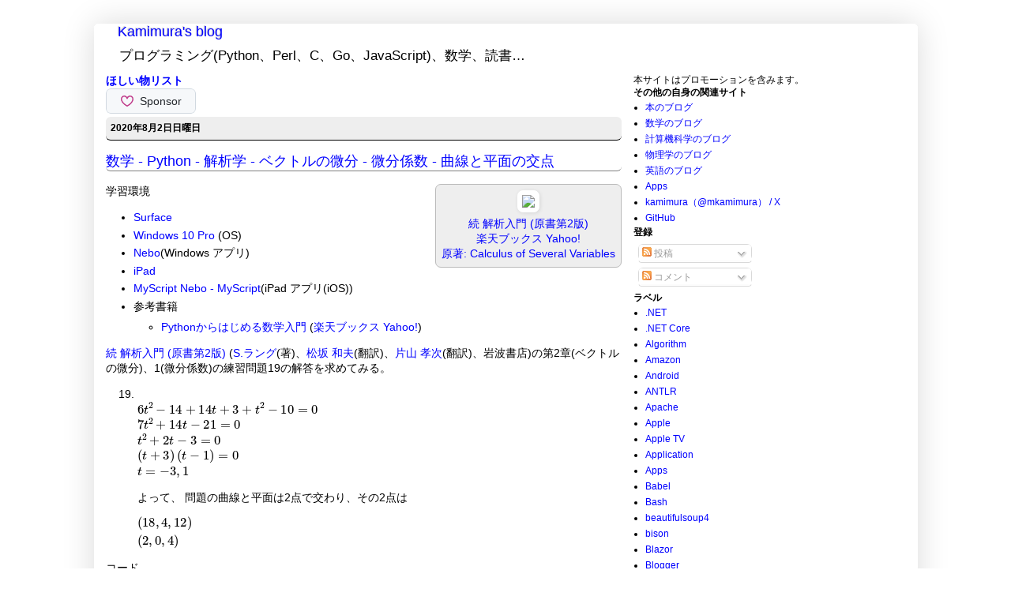

--- FILE ---
content_type: text/html; charset=UTF-8
request_url: https://www.mkamimura.com/2020/08/python.html
body_size: 97439
content:
<!DOCTYPE html>
<html class='v2' dir='ltr' xmlns='http://www.w3.org/1999/xhtml' xmlns:b='http://www.google.com/2005/gml/b' xmlns:data='http://www.google.com/2005/gml/data' xmlns:expr='http://www.google.com/2005/gml/expr' xmlns:fb='https://www.facebook.com/2008/fbml' xmlns:gr='https://gree.jp/ns' xmlns:mixi='https://mixi-platform.com/ns#' xmlns:og='https://ogp.me/ns#'>
<head>
<link href='https://www.blogger.com/static/v1/widgets/335934321-css_bundle_v2.css' rel='stylesheet' type='text/css'/>
<!-- Global site tag (gtag.js) - Google Analytics -->
<script async='async' src='https://www.googletagmanager.com/gtag/js?id=UA-10136761-6'></script>
<script>
  window.dataLayer = window.dataLayer || [];
  function gtag(){dataLayer.push(arguments);}
  gtag('js', new Date());

  gtag('config', 'UA-10136761-6');
</script>
<!-- Google Adsense 自動広告 -->
<script async='async' data-ad-client='ca-pub-7407549906496101' src='https://pagead2.googlesyndication.com/pagead/js/adsbygoogle.js'></script>
<!-- Google Adsense 自動広告 End -->
<!-- ValueCommerce-->
<script language='javascript' type='text/javascript'>
    var vc_pid = "885456850";
</script><script async='async' src='//aml.valuecommerce.com/vcdal.js' type='text/javascript'></script>
<!-- ValueCommerce End-->
<meta content='summary' name='twitter:card'/>
<meta content='@mkamimura' name='twitter:site'/>
<meta content='数学 - Python - 解析学 - ベクトルの微分 - 微分係数 - 曲線と平面の交点 | Kamimura&#39;s blog' name='twitter:title'/>
<meta content='https://bloggerspice.appspot.com/postimage/https://www.mkamimura.com/2020/08/python.html' name='twitter:image'/>
<meta content='続 解析入門 (原書第2版) (S.ラング(著)、松坂 和夫(翻訳)、片山 孝次(翻訳)、岩波書店)の第2章(ベクトルの微分)、1(微分係数)の練習問題19の解答を求めてみる。
' name='twitter:description'/>
<meta content='5912F6B2B5D45D82F9D2DF7F6D158484' name='msvalidate.01'/>
<meta content='IE=EmulateIE7' http-equiv='X-UA-Compatible'/>
<meta content='数学 - Python - 解析学 - ベクトルの微分 - 微分係数 - 曲線と平面の交点 | Kamimura&#39;s blog' property='og:title'/>
<meta content='blog' property='og:type'/>
<meta content='https://www.mkamimura.com/2020/08/python.html' property='og:url'/>
<meta content='https://bloggerspice.appspot.com/postimage/https://www.mkamimura.com/2020/08/python.html' property='og:image'/>
<meta content='続 解析入門 (原書第2版) (S.ラング(著)、松坂 和夫(翻訳)、片山 孝次(翻訳)、岩波書店)の第2章(ベクトルの微分)、1(微分係数)の練習問題19の解答を求めてみる。
' property='og:description'/>
<meta content='Kamimura&#39;s blog' property='og:site_name'/>
<meta content='554723001237071' property='fb:app_id'/>
<meta content='width=1100' name='viewport'/>
<meta content='text/html; charset=UTF-8' http-equiv='Content-Type'/>
<meta content='blogger' name='generator'/>
<link href='https://www.mkamimura.com/favicon.ico' rel='icon' type='image/x-icon'/>
<link href='https://www.mkamimura.com/2020/08/python.html' rel='canonical'/>
<link rel="alternate" type="application/atom+xml" title="Kamimura&#39;s blog - Atom" href="https://www.mkamimura.com/feeds/posts/default" />
<link rel="alternate" type="application/rss+xml" title="Kamimura&#39;s blog - RSS" href="https://www.mkamimura.com/feeds/posts/default?alt=rss" />
<link rel="service.post" type="application/atom+xml" title="Kamimura&#39;s blog - Atom" href="https://www.blogger.com/feeds/8580207075494340578/posts/default" />

<link rel="alternate" type="application/atom+xml" title="Kamimura&#39;s blog - Atom" href="https://www.mkamimura.com/feeds/6233637018560508337/comments/default" />
<!--Can't find substitution for tag [blog.ieCssRetrofitLinks]-->
<link href='//ws-fe.amazon-adsystem.com/widgets/q?_encoding=UTF8&ASIN=4000051687&Format=_SL160_&ID=AsinImage&MarketPlace=JP&ServiceVersion=20070822&WS=1&tag=kamimura-22&language=ja_JP' rel='image_src'/>
<meta content='続 解析入門 (原書第2版) (S.ラング(著)、松坂 和夫(翻訳)、片山 孝次(翻訳)、岩波書店)の第2章(ベクトルの微分)、1(微分係数)の練習問題19の解答を求めてみる。
' name='description'/>
<meta content='https://www.mkamimura.com/2020/08/python.html' property='og:url'/>
<meta content='数学 - Python - 解析学 - ベクトルの微分 - 微分係数 - 曲線と平面の交点' property='og:title'/>
<meta content='続 解析入門 (原書第2版) (S.ラング(著)、松坂 和夫(翻訳)、片山 孝次(翻訳)、岩波書店)の第2章(ベクトルの微分)、1(微分係数)の練習問題19の解答を求めてみる。
' property='og:description'/>
<meta content='https://lh3.googleusercontent.com/blogger_img_proxy/[base64]w1200-h630-p-k-no-nu' property='og:image'/>
<title>
数学 - Python - 解析学 - ベクトルの微分 - 微分係数 - 曲線と平面の交点 | Kamimura's blog
</title>
<style id='page-skin-1' type='text/css'><!--
/*
-----------------------------------------------
Blogger Template Style
Name:     Simple
Designer: Josh Peterson
URL:      www.noaesthetic.com
----------------------------------------------- */
/* Variable definitions
====================
<Variable name="keycolor" description="Main Color" type="color" default="#66bbdd"/>
<Group description="Page Text" selector=".content-inner">
<Variable name="body.text.color" description="Text Color" type="color" default="#222222"/>
</Group>
<Group description="Backgrounds" selector=".body-fauxcolumns-outer">
<Variable name="body.background.color" description="Outer Background" type="color" default="#66bbdd"/>
<Variable name="content.background.color" description="Main Background" type="color" default="#ffffff"/>
<Variable name="header.background.color" description="Header Background" type="color" default="transparent"/>
</Group>
<Group description="Links" selector=".main-outer">
<Variable name="link.color" description="Link Color" type="color" default="#2288bb"/>
<Variable name="link.visited.color" description="Visited Color" type="color" default="#888888"/>
<Variable name="link.hover.color" description="Hover Color" type="color" default="#33aaff"/>
</Group>
<Group description="Blog Title" selector=".header">
<Variable name="header.font" description="Font" type="font"
default="normal normal 60px 'ヒラギノ角ゴ Pro W3','Hiragino Kaku Gothic Pro','メイリオ','Mayryo','ＭＳ Ｐゴシック','MS PGothic',sans-serif"/>
<Variable name="header.text.color" description="Title Color" type="color" default="#3399bb" />
<Variable name="description.text.color" description="Description Color" type="color"
default="#777777" />
</Group>
<Group description="Tabs Text" selector=".tabs-outer .PageList">
<Variable name="tabs.font" description="Font" type="font"
default="normal normal 14px 'ヒラギノ角ゴ Pro W3','Hiragino Kaku Gothic Pro','メイリオ','Mayryo','ＭＳ Ｐゴシック','MS PGothic',sans-serif"/>
<Variable name="tabs.text.color" description="Text Color" type="color" default="#999999"/>
<Variable name="tabs.selected.text.color" description="Selected Color" type="color" default="#000000"/>
</Group>
<Group description="Tabs Background" selector=".tabs-outer .PageList">
<Variable name="tabs.background.color" description="Background Color" type="color" default="#f5f5f5"/>
<Variable name="tabs.selected.background.color" description="Selected Color" type="color" default="#eeeeee"/>
</Group>
<Group description="Post Title" selector=".post">
<Variable name="post.title.font" description="Font" type="font"
default="normal normal 22px 'ヒラギノ角ゴ Pro W3','Hiragino Kaku Gothic Pro','メイリオ','Mayryo','ＭＳ Ｐゴシック','MS PGothic',sans-serif"/>
</Group>
<Group description="Date Header" selector=".date-header">
<Variable name="date.header.color" description="Text Color" type="color"
default="#000000"/>
<Variable name="date.header.background.color" description="Background Color" type="color"
default="transparent"/>
</Group>
<Group description="Post Footer" selector=".post-footer">
<Variable name="post.footer.text.color" description="Text Color" type="color" default="#666666"/>
<Variable name="post.footer.background.color" description="Background Color" type="color"
default="#f9f9f9"/>
<Variable name="post.footer.border.color" description="Shadow Color" type="color" default="#eeeeee"/>
</Group>
<Group description="Gadgets" selector=".sidebar .widget">
<Variable name="widget.title.font" description="Title Font" type="font"
default="normal bold 11px 'ヒラギノ角ゴ Pro W3','Hiragino Kaku Gothic Pro','メイリオ','Mayryo','ＭＳ Ｐゴシック','MS PGothic',sans-serif"/>
<Variable name="widget.title.text.color" description="Title Color" type="color" default="#000000"/>
<Variable name="widget.alternate.text.color" description="Alternate Color" type="color" default="#999999"/>
</Group>
<Group description="Images" selector=".main-inner">
<Variable name="image.background.color" description="Background Color" type="color" default="#ffffff"/>
<Variable name="image.border.color" description="Border Color" type="color" default="#eeeeee"/>
<Variable name="image.text.color" description="Caption Text Color" type="color" default="#000000"/>
</Group>
<Group description="Accents" selector=".content-inner">
<Variable name="body.rule.color" description="Separator Line Color" type="color" default="#eeeeee"/>
<Variable name="tabs.border.color" description="Tabs Border Color" type="color" default="#ffffff"/>
</Group>
<Variable name="body.background" description="Body Background" type="background"
color="#ffffff" default="$(color) none repeat scroll top left"/>
<Variable name="body.background.override" description="Body Background Override" type="string" default=""/>
<Variable name="body.background.gradient.cap" description="Body Gradient Cap" type="url"
default="url(https://www.blogblog.com/1kt/simple/gradients_light.png)"/>
<Variable name="body.background.gradient.tile" description="Body Gradient Tile" type="url"
default="url(https://www.blogblog.com/1kt/simple/body_gradient_tile_light.png)"/>
<Variable name="content.background.color.selector" description="Content Background Color Selector" type="string" default=".content-inner"/>
<Variable name="content.padding" description="Content Padding" type="length" default="10px"/>
<Variable name="content.padding.horizontal" description="Content Horizontal Padding" type="length" default="0px"/>
<Variable name="content.shadow.spread" description="Content Shadow Spread" type="length" default="40px"/>
<Variable name="content.shadow.spread.webkit" description="Content Shadow Spread (WebKit)" type="length" default="5px"/>
<Variable name="content.shadow.spread.ie" description="Content Shadow Spread (IE)" type="length" default="10px"/>
<Variable name="main.border.width" description="Main Border Width" type="length" default="0"/>
<Variable name="header.background.gradient" description="Header Gradient" type="url" default="none"/>
<Variable name="header.shadow.offset.left" description="Header Shadow Offset Left" type="length" default="-1px"/>
<Variable name="header.shadow.offset.top" description="Header Shadow Offset Top" type="length" default="-1px"/>
<Variable name="header.shadow.spread" description="Header Shadow Spread" type="length" default="1px"/>
<Variable name="header.padding" description="Header Padding" type="length" default="30px"/>
<Variable name="header.border.size" description="Header Border Size" type="length" default="1px"/>
<Variable name="header.bottom.border.size" description="Header Bottom Border Size" type="length" default="1px"/>
<Variable name="header.border.horizontalsize" description="Header Horizontal Border Size" type="length" default="0"/>
<Variable name="description.text.size" description="Description Text Size" type="string" default="140%"/>
<Variable name="tabs.margin.top" description="Tabs Margin Top" type="length" default="0" />
<Variable name="tabs.margin.side" description="Tabs Side Margin" type="length" default="30px" />
<Variable name="tabs.background.gradient" description="Tabs Background Gradient" type="url"
default="url(https://www.blogblog.com/1kt/simple/gradients_light.png)"/>
<Variable name="tabs.border.width" description="Tabs Border Width" type="length" default="1px"/>
<Variable name="tabs.bevel.border.width" description="Tabs Bevel Border Width" type="length" default="1px"/>
<Variable name="date.header.padding" description="Date Header Padding" type="string" default="inherit"/>
<Variable name="date.header.letterspacing" description="Date Header Letter Spacing" type="string" default="inherit"/>
<Variable name="post.margin.bottom" description="Post Bottom Margin" type="length" default="0px"/>
<Variable name="image.border.small.size" description="Image Border Small Size" type="length" default="2px"/>
<Variable name="image.border.large.size" description="Image Border Large Size" type="length" default="5px"/>
<Variable name="page.width.selector" description="Page Width Selector" type="string" default=".region-inner"/>
<Variable name="page.width" description="Page Width" type="string" default="auto"/>
<Variable name="main.section.margin" description="Main Section Margin" type="length" default="15px"/>
<Variable name="main.padding" description="Main Padding" type="length" default="15px"/>
<Variable name="main.padding.top" description="Main Padding Top" type="length" default="30px"/>
<Variable name="main.padding.bottom" description="Main Padding Bottom" type="length" default="30px"/>
<Variable name="paging.background"
color="#ffffff"
description="Background of blog paging area" type="background"
default="transparent none no-repeat scroll top center"/>
<Variable name="footer.bevel" description="Bevel border length of footer" type="length" default="0"/>
<Variable name="startSide" description="Side where text starts in blog language" type="automatic" default="left"/>
<Variable name="endSide" description="Side where text ends in blog language" type="automatic" default="right"/>
*/
/* Content
----------------------------------------------- */
body, .body-fauxcolumn-outer {
font-family:'ヒラギノ角ゴ Pro W3','Hiragino Kaku Gothic Pro','メイリオ','Mayryo','ＭＳ Ｐゴシック','MS PGothic',sans-serif;
color:#000000;
font-size:12px;
background:#ffffff;
margin: 0px 0px 0px 0px;
}
pre{
border:1px solid #bbb;
border-radius: 0.5em;
background:#eee;
padding:0.5em;
overflow: auto;
word-wrap: normal;
}
div {
border-radius: 0.5em;
}
body.mobile {
padding: 0 5px 5px;
}
html body .region-inner {
min-width: 0;
max-width: 100%;
width: auto;
}
a:link {
text-decoration:none;
color: #0000ff;
}
a:visited {
text-decoration:none;
color: #9900ff;
}
a:hover {
text-decoration:underline;
color: #0000ff;
}
.body-fauxcolumn-outer .fauxcolumn-inner {
background: transparent url(https://www.blogblog.com/1kt/simple/body_gradient_tile_light.png) repeat scroll top left;
_background-image: none;
}
.body-fauxcolumn-outer .cap-top {
position: absolute;
z-index: 1;
height: 400px;
width: 100%;
background: #ffffff none repeat scroll top left;
}
.body-fauxcolumn-outer .cap-top .cap-left {
width: 100%;
background: transparent url(https://www.blogblog.com/1kt/simple/gradients_light.png) repeat-x scroll top left;
_background-image: none;
}
.content-outer {
-moz-box-shadow: 0 0 40px rgba(0, 0, 0, .15);
-webkit-box-shadow: 0 0 5px rgba(0, 0, 0, .15);
-goog-ms-box-shadow: 0 0 10px #333333;
box-shadow: 0 0 40px rgba(0, 0, 0, .15);
margin-bottom: 0px;
}
.content-inner {
padding: 0px 0px;
}
.content-inner {
background-color: #ffffff;
}
.section{
margin:0px;
}
@media screen and (max-width: 500px) {
.amazon{
padding:0.5em;
margin-left:0.5em;
margin-bottom:0.5em;
border:1px solid #bbb;
border-radius: 0.5em;
background:#eee;
text-align: center;
}
.not_amazon {
padding:0.5em;
margin-left:0.5em;
margin-bottom:0.5em;
text-align: center;
}
}
@media screen and (min-width: 501px) {
.amazon{
float:right;
padding:0.5em;
margin-left:0.5em;
margin-bottom:0.5em;
border:1px solid #bbb;
border-radius: 0.5em;
background:#eee;
text-align: center;
}
.not_amazon {
float:right;
padding:0.5em;
margin-left:0.5em;
margin-bottom:0.5em;
text-align: center;
}
}
blockquote{
padding:0.5em;
border:1px solid #bbb;
border-radius: 0.5em;
background: #eee;
}
/* Header
----------------------------------------------- */
.header-outer {
background: #ffffff none repeat-x scroll 0 -400px;
_background-image: none;
}
.Header h1 {
font: normal normal 18px 'ヒラギノ角ゴ Pro W3','Hiragino Kaku Gothic Pro','メイリオ','Mayryo','ＭＳ Ｐゴシック','MS PGothic',sans-serif;
color: #0000ff;
text-shadow: -1px -1px 1px rgba(0, 0, 0, .2);
margin-bottom: 0px;
}
.Header h1 a {
color: #0000ff;
}
.Header .description {
font-size: 140%;
color: #000000;
}
.header-inner .Header .titlewrapper {
padding: 0px 30px;
}
.header-inner .Header .descriptionwrapper {
padding: 0 30px;
margin-bottom:0;
}
/* Tabs
----------------------------------------------- */
.tabs-inner .section:first-child {
border-top: 1px solid #ffffff;
border-radius: 0.5em;
}
.tabs-inner .section:first-child ul {
margin-top: -1px;
border-top: 1px solid #ffffff;
border-left: 0 solid #ffffff;
border-right: 0 solid #ffffff;
border-radius: 0.5em;
}
.tabs-inner .widget ul {
background: #ffffff url(https://www.blogblog.com/1kt/simple/gradients_light.png) repeat-x scroll 0 -800px;
_background-image: none;
border-bottom: 1px solid #ffffff;
border-radius: 0.5em;
margin-top: 0;
margin-left: -30px;
margin-right: -30px;
}
.tabs-inner .widget li a {
display: inline-block;
padding: .6em 1em;
font: normal normal 14px 'ヒラギノ角ゴ Pro W3','Hiragino Kaku Gothic Pro','メイリオ','Mayryo','ＭＳ Ｐゴシック','MS PGothic',sans-serif;
color: #000000;
border-left: 1px solid #ffffff;
border-right: 1px solid #ffffff;
border-radius: 0.5em;
}
.tabs-inner .widget li:first-child a {
border-left: none;
border-radius: 0.5em;
}
.tabs-inner .widget li.selected a, .tabs-inner .widget li a:hover {
color: #000000;
background-color: #ececec;
text-decoration: none;
}
/* Columns
----------------------------------------------- */
.main-outer {
border-top: 0 solid #ffffff;
border-radius: 0.5em;
}
.fauxcolumn-left-outer .fauxcolumn-inner {
border-right: 1px solid #ffffff;
border-radius: 0.5em;
}
.fauxcolumn-right-outer .fauxcolumn-inner {
border-left: 1px solid #ffffff;
border-radius: 0.5em;
}
/* Headings
----------------------------------------------- */
h2 {
margin: 0 0 0 0;
font: normal bold 12px 'ヒラギノ角ゴ Pro W3','Hiragino Kaku Gothic Pro','メイリオ','Mayryo','ＭＳ Ｐゴシック','MS PGothic',sans-serif;;
color: #000000;
text-transform: uppercase;
}
/* Widgets
----------------------------------------------- */
.widget .zippy {
color: #000000;
text-shadow: 2px 2px 1px rgba(0, 0, 0, .1);
}
.widget .popular-posts ul {
list-style: none;
}
.widget HTML {
margin-bottom:0px;
}
.widget {
margin:0px
}
/* Posts
----------------------------------------------- */
.date-header span {
background-color: #eeeeee;
color: #000000;
padding: inherit;
letter-spacing: inherit;
}
.main-inner {
padding-top: 0px;
padding-bottom: 0px;
}
.main-inner .column-center-inner {
padding: 0 0 0 0;
}
.main-inner .column-center-inner .section {
margin: 0 15px;
}
.post {
margin: 0 0 0px 0;
}
h3.post-title, .comments h4 {
font: normal normal 15px 'ヒラギノ角ゴ Pro W3','Hiragino Kaku Gothic Pro','メイリオ','Mayryo','ＭＳ Ｐゴシック','MS PGothic',sans-serif;;
font-size: 18px;
font-weight: normal;
margin: .75em 0 0;
}
.post-body {
font-size: 14px;
line-height: 1.4;
position: relative;
}
.post-body img, .post-body .tr-caption-container, .Profile img, .Image img,
.BlogList .item-thumbnail img {
padding: 2px;
background: #ffffff;
border: 1px solid #ffffff;
border-radius: 0.5em;
-moz-box-shadow: 1px 1px 5px rgba(0, 0, 0, .1);
-webkit-box-shadow: 1px 1px 5px rgba(0, 0, 0, .1);
box-shadow: 1px 1px 5px rgba(0, 0, 0, .1);
}
.post-body img, .post-body .tr-caption-container {
padding: 5px;
}
.post-body .tr-caption-container {
color: #000000;
}
.post-body .tr-caption-container img {
padding: 0;
background: transparent;
border: none;
border-radius: 0.5em;
-moz-box-shadow: 0 0 0 rgba(0, 0, 0, .1);
-webkit-box-shadow: 0 0 0 rgba(0, 0, 0, .1);
box-shadow: 0 0 0 rgba(0, 0, 0, .1);
}
.post-header {
margin: 0 0 1.5em;
line-height: 1.6;
font-size: 90%;
}
.post-footer {
margin: 20px -2px 0;
padding: 5px 10px;
color: #000000;
background-color: #ffffff;
border-bottom: 1px solid #ffffff;
border-radius: 0.5em;
line-height: 1.6;
font-size: 90%;
}
#comments .comment-author {
padding-top: 1.5em;
border-top: 1px solid #ffffff;
border-radius: 0.5em;
background-position: 0 1.5em;
}
#comments .comment-author:first-child {
padding-top: 0;
border-top: none;
border-radius: 0.5em;
}
.avatar-image-container {
margin: .2em 0 0;
}
#comments .avatar-image-container img {
border: 1px solid #ffffff;
border-radius: 0.5em;
}
/* Accents
---------------------------------------------- */
.section-columns td.columns-cell {
border-left: 1px solid #ffffff;
border-radius: 0.5em;
}
.blog-pager {
background: transparent none no-repeat scroll top center;
}
.blog-pager-older-link, .home-link,
.blog-pager-newer-link {
background-color: #ffffff;
padding: 5px;
}
.footer-outer {
border-top: 0 dashed #bbbbbb;
border-radius: 0.5em;
}
.blog-pager-older-link, .home-link,
.blog-pager-newer-link {
background-color: #ffffff;
padding: 5px;
}
@media screen and (max-width: 500px) {
html .blog-pager-older-link, html .blog-pager-newer-link{
font-size: 100%;
height: 24px;
}
}
/* Share Buttons
---------------------------------------------- */
.post-share-buttons {width:290px;}
.share-button2 {
display:block;
width:21px;
height:22px;
float:left;
background:url("https://2.bp.blogspot.com/_TNNQpsSXiP8/TBu4A0z9UPI/AAAAAAAAGQc/4xkaS0IAmDQ/s1600/share_buttons2.png") no-repeat left !important;
overflow:hidden;
margin-left:-1px;
}
.sb-hatena {background-position:0 0 !important;}
a:hover.sb-hatena {background-position:0 -22px !important;}
a:active.sb-hatena {background-position:0 -44px !important;}
.sb-yahoo {background-position:-21px 0 !important;}
a:hover.sb-yahoo {background-position:-21px -22px !important;}
a:active.sb-yahoo {background-position:-21px -44px !important;}
.sb-livedoor {background-position:-42px 0 !important;}
a:hover.sb-livedoor {background-position:-42px -22px !important;}
a:active.sb-livedoor {background-position:-42px -44px !important;}
.sb-nifty {background-position:-63px 0 !important;}
a:hover.sb-nifty {background-position:-63px -22px !important;}
a:active.sb-nifty {background-position:-63px -44px !important;}
.sb-google {background-position:-84px 0 !important;}
a:hover.sb-google {background-position:-84px -22px !important;}
a:active.sb-google {background-position:-84px -44px !important;}
.sb-stumbleupon {background-position:-105px 0 !important;}
a:hover.sb-stumbleupon {background-position:-105px -22px !important;}
a:active.sb-stumbleupon {background-position:-105px -44px !important;}
.sb-delicious {background-position:-126px 0 !important;}
a:hover.sb-delicious {background-position:-126px -22px !important;}
a:active.sb-delicious {background-position:-126px -44px !important;}
.sb-digg {background-position:-147px 0 !important;}
a:hover.sb-digg {background-position:-147px -22px !important;}
a:active.sb-digg {background-position:-147px -44px !important;}
.sb-reddit {background-position:-168px 0 !important; width:22px;}
a:hover.sb-reddit {background-position:-168px -22px !important;}
a:active.sb-reddit {background-position:-168px -44px !important;}

--></style><style id='template-skin-1' type='text/css'><!--
body {
min-width: 1043px;
}
.content-outer, .content-fauxcolumn-outer, .region-inner {
min-width: 1043px;
max-width: 1043px;
_width: 1043px;
}
.main-inner .columns {
padding-left: 0;
padding-right: 360px;
}
.main-inner .fauxcolumn-center-outer {
left: 0;
right: 360px;
/* IE6 does not respect left and right together */
_width: expression(this.parentNode.offsetWidth -
parseInt("0") -
parseInt("360px") + 'px');
}
.main-inner .fauxcolumn-left-outer {
width: 0;
}
.main-inner .fauxcolumn-right-outer {
width: 360px;
}
.main-inner .column-left-outer {
width: 0;
right: 100%;
margin-left: -0;
}
.main-inner .column-right-outer {
width: 360px;
margin-right: -360px;
}
#layout {
min-width: 0;
}
#layout .content-outer {
min-width: 0;
width: 800px;
}
#layout .region-inner {
min-width: 0;
width: auto;
}
--></style>
<script src='https://cdnjs.cloudflare.com/ajax/libs/jquery/3.0.0/jquery.min.js' type='text/javascript'></script>
<script src='https://cdn.jsdelivr.net/gh/google/code-prettify@master/loader/run_prettify.js'></script>
<link href='data:post.canonicalUrl' rel='canonical'/>
<script src='//vpj.valuecommerce.com/vcparam_pvd.js' type='text/javascript'></script>
<link href='https://blogger.googleusercontent.com/img/b/R29vZ2xl/AVvXsEgjJnDbFLH8b3BiqLaoKfqeZNzC_fNJdvaLtfI2hXKkOOjtVZIfWBdl4MRh1Vkye_lGaD9i_pATHJvjyFjsZLyUUJAYIHHcXx1I4Cyb1PLXhAHJjCn-ZglSxEydzpJLbDq4ur2LZKR89km4/s533-no/' rel='apple-touch-icon'/>
<link href='https://www.blogger.com/dyn-css/authorization.css?targetBlogID=8580207075494340578&amp;zx=55104337-81ce-4000-bb52-26af5dabf63a' media='none' onload='if(media!=&#39;all&#39;)media=&#39;all&#39;' rel='stylesheet'/><noscript><link href='https://www.blogger.com/dyn-css/authorization.css?targetBlogID=8580207075494340578&amp;zx=55104337-81ce-4000-bb52-26af5dabf63a' rel='stylesheet'/></noscript>
<meta name='google-adsense-platform-account' content='ca-host-pub-1556223355139109'/>
<meta name='google-adsense-platform-domain' content='blogspot.com'/>

<!-- data-ad-client=ca-pub-7407549906496101 -->

</head>
<body class='loading'>
<!-- Google Tag Manager (noscript) -->
<noscript><iframe height='0' src='https://www.googletagmanager.com/ns.html?id=GTM-WKB97LX' style='display:none;visibility:hidden' width='0'></iframe></noscript>
<!-- End Google Tag Manager (noscript) -->
<div class='navbar no-items section' id='navbar'>
</div>
<div class='body-fauxcolumns'>
<div class='fauxcolumn-outer body-fauxcolumn-outer'>
<div class='cap-top'>
<div class='cap-left'></div>
<div class='cap-right'></div>
</div>
<div class='fauxborder-left'>
<div class='fauxborder-right'></div>
<div class='fauxcolumn-inner'>
</div>
</div>
<div class='cap-bottom'>
<div class='cap-left'></div>
<div class='cap-right'></div>
</div>
</div>
</div>
<div class='content'>
<div class='content-fauxcolumns'>
<div class='fauxcolumn-outer content-fauxcolumn-outer'>
<div class='cap-top'>
<div class='cap-left'></div>
<div class='cap-right'></div>
</div>
<div class='fauxborder-left'>
<div class='fauxborder-right'></div>
<div class='fauxcolumn-inner'>
</div>
</div>
<div class='cap-bottom'>
<div class='cap-left'></div>
<div class='cap-right'></div>
</div>
</div>
</div>
<div class='content-outer'>
<div class='content-cap-top cap-top'>
<div class='cap-left'></div>
<div class='cap-right'></div>
</div>
<div class='fauxborder-left content-fauxborder-left'>
<div class='fauxborder-right content-fauxborder-right'></div>
<div class='content-inner'>
<header>
<div class='header-outer'>
<div class='header-cap-top cap-top'>
<div class='cap-left'></div>
<div class='cap-right'></div>
</div>
<div class='fauxborder-left header-fauxborder-left'>
<div class='fauxborder-right header-fauxborder-right'></div>
<div class='region-inner header-inner'>
<div class='header section' id='header'><div class='widget Header' data-version='1' id='Header1'>
<div id='header-inner'>
<div class='titlewrapper'>
<h1 class='title'>
<a href='https://www.mkamimura.com/'>Kamimura's blog</a>
</h1>
</div>
<div class='descriptionwrapper'>
<p class='description'>
<span>プログラミング(Python&#12289;Perl&#12289;C&#12289;Go&#12289;JavaScript)&#12289;数学&#12289;読書&#8230;</span>
</p>
</div>
</div>
</div></div>
</div>
</div>
<div class='header-cap-bottom cap-bottom'>
<div class='cap-left'></div>
<div class='cap-right'></div>
</div>
</div>
</header>
<div class='tabs-outer'>
<div class='tabs-cap-top cap-top'>
<div class='cap-left'></div>
<div class='cap-right'></div>
</div>
<div class='fauxborder-left tabs-fauxborder-left'>
<div class='fauxborder-right tabs-fauxborder-right'></div>
<div class='region-inner tabs-inner'>
<div class='tabs no-items section' id='crosscol'></div><div class='tabs no-items section' id='crosscol-overflow'></div>
</div>
</div>
<div class='tabs-cap-bottom cap-bottom'>
<div class='cap-left'></div>
<div class='cap-right'></div>
</div>
</div>
<div class='main-outer'>
<div class='main-cap-top cap-top'>
<div class='cap-left'></div>
<div class='cap-right'></div>
</div>
<div class='fauxborder-left main-fauxborder-left'>
<div class='fauxborder-right main-fauxborder-right'></div>
<div class='region-inner main-inner'>
<div class='columns fauxcolumns'>
<div class='fauxcolumn-outer fauxcolumn-center-outer'>
<div class='cap-top'>
<div class='cap-left'></div>
<div class='cap-right'></div>
</div>
<div class='fauxborder-left'>
<div class='fauxborder-right'></div>
<div class='fauxcolumn-inner'>
</div>
</div>
<div class='cap-bottom'>
<div class='cap-left'></div>
<div class='cap-right'></div>
</div>
</div>
<div class='fauxcolumn-outer fauxcolumn-left-outer'>
<div class='cap-top'>
<div class='cap-left'></div>
<div class='cap-right'></div>
</div>
<div class='fauxborder-left'>
<div class='fauxborder-right'></div>
<div class='fauxcolumn-inner'>
</div>
</div>
<div class='cap-bottom'>
<div class='cap-left'></div>
<div class='cap-right'></div>
</div>
</div>
<div class='fauxcolumn-outer fauxcolumn-right-outer'>
<div class='cap-top'>
<div class='cap-left'></div>
<div class='cap-right'></div>
</div>
<div class='fauxborder-left'>
<div class='fauxborder-right'></div>
<div class='fauxcolumn-inner'>
</div>
</div>
<div class='cap-bottom'>
<div class='cap-left'></div>
<div class='cap-right'></div>
</div>
</div>
<!-- corrects IE6 width calculation -->
<div class='columns-inner'>
<div class='column-center-outer'>
<div class='column-center-inner'>
<div class='main section' id='main'><div class='widget HTML' data-version='1' id='HTML7'>
<div class='widget-content'>
<h3><a href="https://www.amazon.jp/hz/wishlist/ls/1V1335BDN1J3V?ref_=wl_share">ほしい物リスト</a></h3><iframe src="https://github.com/sponsors/kamimura/button" title="Sponsor kamimura" height="32" width="114" style="border: 0; border-radius: 6px;"></iframe>
</div>
<div class='clear'></div>
</div><div class='widget Blog' data-version='1' id='Blog1'>
<div class='blog-posts hfeed'>
<!--Can't find substitution for tag [defaultAdStart]-->

                                      <div class="date-outer">
                                    
<div style='background-color:#eee; border-bottom:1px solid black; padding:0.5em;'>
<h2 class='date-header'>
<span>
2020年8月2日日曜日
</span>
</h2>
</div>

                                      <div class="date-posts">
                                    
<div class='post-outer'>
<div class='post hentry'>
                                  <!-- zenback_title_begin -->
                                  <!-- rakuten_ad_target_begin -->
                                  <!-- google_ad_section_start -->
                                  
<div style='border-bottom:1px solid grey;'>
<h3 class='post-title entry-title'>
<a href='https://www.mkamimura.com/2020/08/python.html'>
数学 - Python - 解析学 - ベクトルの微分 - 微分係数 - 曲線と平面の交点
</a>
</h3>
</div>

                                  <!-- google_ad_section_end -->
                                  <!-- rakuten_ad_target_end -->
                                  <!-- zenback_title_end -->

                                  <div class='post-header'>
<div class='post-header-line-1'>
<span class='reaction-buttons'>
</span>
</div>
</div>
<div class='post-body entry-content'>


<!-- zenback_body_begin -->
<!-- rakuten_ad_target_begin -->
<!-- google_ad_section_start -->
<div class="amazon">
  <a href="https://www.amazon.co.jp/dp/4000051687/ref=as_li_ss_il?ie=UTF8&amp;linkCode=li2&amp;tag=kamimura-22&amp;linkId=54b661dda07d232469eb289b020294c6&amp;language=ja_JP" target="_blank"><img border="0" src="//ws-fe.amazon-adsystem.com/widgets/q?_encoding=UTF8&amp;ASIN=4000051687&amp;Format=_SL160_&amp;ID=AsinImage&amp;MarketPlace=JP&amp;ServiceVersion=20070822&amp;WS=1&amp;tag=kamimura-22&amp;language=ja_JP"><br>続
    解析入門 (原書第2版)</a>
  <br>
  <a href="https://hb.afl.rakuten.co.jp/ichiba/155bfe2e.5a226193.155bfe2f.f21dc907/?pc=https%3A%2F%2Fitem.rakuten.co.jp%2Fbook%2F54717%2F&amp;link_type=hybrid_url&amp;ut=eyJwYWdlIjoiaXRlbSIsInR5cGUiOiJoeWJyaWRfdXJsIiwic2l6ZSI6IjI0MHgyNDAiLCJuYW0iOjEsIm5hbXAiOiJyaWdodCIsImNvbSI6MSwiY29tcCI6ImRvd24iLCJwcmljZSI6MSwiYm9yIjoxLCJjb2wiOjEsImJidG4iOjEsInByb2QiOjB9">楽天ブックス</a>
  <a href="https://shopping.yahoo.co.jp/search?p=9784000051682">Yahoo!</a><br>
  <a href="https://www.amazon.co.jp/dp/1461270014/ref=as_li_ss_tl?ie=UTF8&amp;linkCode=ll1&amp;tag=kamimura-22&amp;linkId=42659d2001979fcc604b8f2eab14bddf&amp;language=ja_JP">原著:
    Calculus of Several Variables</a>
</div>
<p>
  学習環境
</p>
<ul>
  <li><a href="https://click.linksynergy.com/fs-bin/click?id=WaLgVhEvet0&amp;offerid=664388.9&amp;type=3&amp;subid=0">Surface</a>
  </li>
  <li><a href="https://www.microsoft.com/ja-jp/p/windows-10-pro/df77x4d43rkt/48DN" title="Windows 10 Pro を購入 - Microsoft Store ja-JP">Windows 10 Pro</a> (OS)</li>
  <li><a href="https://www.microsoft.com/ja-jp/p/nebo/9nblggh4nlb0" title="Nebo を購入 - Microsoft ストア 日本">Nebo</a>(Windows
    アプリ)</li>
  <li><a href="https://www.amazon.co.jp/stores/page/AEC3C176-C85A-46B6-9536-A7CA26D3D5A0/ref=as_li_ss_tl?_encoding=UTF8&amp;ingress=0&amp;visitId=02a11644-738c-4ce2-be3e-0b1be692aea9&amp;ref_=sv_appledevicessubnav_1&amp;linkCode=ll2&amp;tag=kamimura-22&amp;linkId=2a00f0e718fc253c976473d50a74dfd0&amp;language=ja_JP" title="Amazon.co.jp:&#160;Apple:&#160;iPad">iPad</a>
  </li>
  <li><a href="https://itunes.apple.com/jp/app/myscript-nebo/id1119601770?mt=8">MyScript Nebo - MyScript</a>(iPad
    アプリ(iOS))</li>
  <li>
    参考書籍
    <ul>
      <li>
        <a href="https://www.amazon.co.jp/dp/4873117682/ref=as_li_ss_tl?ie=UTF8&amp;linkCode=ll1&amp;tag=kamimura-22&amp;linkId=e0ef381b0a28b2d2bfe201aedea6a071&amp;language=ja_JP">Pythonからはじめる数学入門</a>
        (<a href="https://hb.afl.rakuten.co.jp/ichiba/155bfe2e.5a226193.155bfe2f.f21dc907/?pc=https%3A%2F%2Fitem.rakuten.co.jp%2Fbook%2F14248525%2F&amp;link_type=hybrid_url&amp;ut=eyJwYWdlIjoiaXRlbSIsInR5cGUiOiJoeWJyaWRfdXJsIiwic2l6ZSI6IjI0MHgyNDAiLCJuYW0iOjEsIm5hbXAiOiJyaWdodCIsImNvbSI6MSwiY29tcCI6ImRvd24iLCJwcmljZSI6MSwiYm9yIjoxLCJjb2wiOjEsImJidG4iOjEsInByb2QiOjB9">楽天ブックス</a>
        <a href="https://shopping.yahoo.co.jp/search?p=9784873117683">Yahoo!</a>)
      </li>
    </ul>
  </li>
</ul>

<p><a href="https://www.amazon.co.jp/dp/4000051687/ref=as_li_ss_tl?ie=UTF8&amp;linkCode=ll1&amp;tag=kamimura-22&amp;linkId=1dd28aee993f8d6c17f042106d76a0d5&amp;language=ja_JP">続
    解析入門 (原書第2版)</a> (<a href="https://www.amazon.co.jp/s/ref=as_li_ss_tl?i=stripbooks&amp;rh=p_27:S.%E3%83%A9%E3%83%B3%E3%82%B0&amp;linkCode=ll2&amp;tag=kamimura-22&amp;linkId=c993ad366e07eaedd1478221291e66c0&amp;language=ja_JP">S.ラング</a>(著)&#12289;<a href="https://www.amazon.co.jp/s/ref=as_li_ss_tl?i=stripbooks&amp;rh=p_27:%E6%9D%BE%E5%9D%82+%E5%92%8C%E5%A4%AB&amp;linkCode=ll2&amp;tag=kamimura-22&amp;linkId=c7ede7148355f0df02d2de5194d9fb4e&amp;language=ja_JP">松坂
    和夫</a>(翻訳)&#12289;<a href="https://www.amazon.co.jp/s/ref=as_li_ss_tl?i=stripbooks&amp;rh=p_27:%E7%89%87%E5%B1%B1+%E5%AD%9D%E6%AC%A1&amp;linkCode=ll2&amp;tag=kamimura-22&amp;linkId=9bdd3705a51b8753d3b6e20305b0f64c&amp;language=ja_JP">片山
    孝次</a>(翻訳)&#12289;岩波書店)の第2章(ベクトルの微分)&#12289;1(微分係数)の練習問題19の解答を求めてみる&#12290;
</p>
<a name="more"></a>
<ol>
  <li value="19"><br>






    <section>
      <div>
        <div class="block-math" data-block-id="1">
          <math xmlns="http://www.w3.org/1998/Math/MathML">
            <mn> 6 </mn>
            <msup>
              <mrow>
                <mi> t </mi>
              </mrow>
              <mrow>
                <mn> 2 </mn>
              </mrow>
            </msup>
            <mo> - </mo>
            <mn> 14 </mn>
            <mo> + </mo>
            <mn> 14 </mn>
            <mi> t </mi>
            <mo> + </mo>
            <mn> 3 </mn>
            <mo> + </mo>
            <msup>
              <mrow>
                <mi> t </mi>
              </mrow>
              <mrow>
                <mn> 2 </mn>
              </mrow>
            </msup>
            <mo> - </mo>
            <mn> 10 </mn>
            <mo> = </mo>
            <mn> 0 </mn>
          </math>
        </div>
        <div class="block-math" data-block-id="2">
          <math xmlns="http://www.w3.org/1998/Math/MathML">
            <mn> 7 </mn>
            <msup>
              <mrow>
                <mi> t </mi>
              </mrow>
              <mrow>
                <mn> 2 </mn>
              </mrow>
            </msup>
            <mo> + </mo>
            <mn> 14 </mn>
            <mi> t </mi>
            <mo> - </mo>
            <mn> 21 </mn>
            <mo> = </mo>
            <mn> 0 </mn>
          </math>
        </div>
        <div class="block-math" data-block-id="3">
          <math xmlns="http://www.w3.org/1998/Math/MathML">
            <msup>
              <mrow>
                <mi> t </mi>
              </mrow>
              <mrow>
                <mn> 2 </mn>
              </mrow>
            </msup>
            <mo> + </mo>
            <mn> 2 </mn>
            <mi> t </mi>
            <mo> - </mo>
            <mn> 3 </mn>
            <mo> = </mo>
            <mn> 0 </mn>
          </math>
        </div>
        <div class="block-math" data-block-id="4">
          <math xmlns="http://www.w3.org/1998/Math/MathML">
            <mrow>
              <mo> ( </mo>
              <mi> t </mi>
              <mo> + </mo>
              <mn> 3 </mn>
              <mo> ) </mo>
            </mrow>
            <mrow>
              <mo> ( </mo>
              <mi> t </mi>
              <mo> - </mo>
              <mn> 1 </mn>
              <mo> ) </mo>
            </mrow>
            <mo> = </mo>
            <mn> 0 </mn>
          </math>
        </div>
        <div class="block-math" data-block-id="5">
          <math xmlns="http://www.w3.org/1998/Math/MathML">
            <mi> t </mi>
            <mo> = </mo>
            <mo> - </mo>
            <mn> 3 </mn>
            <mo> , </mo>
            <mn> 1 </mn>
          </math>
        </div>
        <div class="block-text" data-block-id="6">
          <p>
            よって&#12289; 問題の曲線と平面は2点で交わり&#12289;その2点は
          </p>
        </div>
        <div class="block-math" data-block-id="7">
          <math xmlns="http://www.w3.org/1998/Math/MathML">
            <mtable columnalign="left">
              <mtr>
                <mtd>
                  <mrow>
                    <mo> ( </mo>
                    <mn> 18 </mn>
                    <mo> , </mo>
                    <mn> 4 </mn>
                    <mo> , </mo>
                    <mn> 12 </mn>
                    <mo> ) </mo>
                  </mrow>
                </mtd>
              </mtr>
              <mtr>
                <mtd>
                  <mrow>
                    <mo> ( </mo>
                    <mn> 2 </mn>
                    <mo> , </mo>
                    <mn> 0 </mn>
                    <mo> , </mo>
                    <mn> 4 </mn>
                    <mo> ) </mo>
                  </mrow>
                </mtd>
              </mtr>
            </mtable>
          </math>
        </div>
      </div>
    </section>




  </li>
</ol>
<p>コード</p>
<button onclick="$(this).next('div').toggle()">表示/非表示</button>
<div class="highlight" style="background: #f8f8f8">
  <pre style="line-height: 125%"><span></span><span style="color: #408080; font-style: italic">#!/usr/bin/env python3</span>
<span style="color: #008000; font-weight: bold">from</span> <span style="color: #0000FF; font-weight: bold">unittest</span> <span style="color: #008000; font-weight: bold">import</span> TestCase, main
<span style="color: #008000; font-weight: bold">from</span> <span style="color: #0000FF; font-weight: bold">sympy</span> <span style="color: #008000; font-weight: bold">import</span> symbols, solve, Matrix
<span style="color: #008000; font-weight: bold">from</span> <span style="color: #0000FF; font-weight: bold">sympy.plotting</span> <span style="color: #008000; font-weight: bold">import</span> plot3d_parametric_line, plot3d

<span style="color: #008000">print</span>(<span style="color: #BA2121">&#39;19.&#39;</span>)

t, x, y, z <span style="color: #666666">=</span> symbols(<span style="color: #BA2121">&#39;t, x, y, z&#39;</span>, real<span style="color: #666666">=</span><span style="color: #008000; font-weight: bold">True</span>)
x1 <span style="color: #666666">=</span> <span style="color: #666666">2</span> <span style="color: #666666">*</span> t <span style="color: #666666">**</span> <span style="color: #666666">2</span>
y1 <span style="color: #666666">=</span> <span style="color: #666666">1</span> <span style="color: #666666">-</span> t
z1 <span style="color: #666666">=</span> <span style="color: #666666">3</span> <span style="color: #666666">+</span> t <span style="color: #666666">**</span> <span style="color: #666666">2</span>
eq <span style="color: #666666">=</span> <span style="color: #666666">3</span> <span style="color: #666666">*</span> x <span style="color: #666666">-</span> <span style="color: #666666">14</span> <span style="color: #666666">*</span> y <span style="color: #666666">+</span> z <span style="color: #666666">-</span> <span style="color: #666666">10</span>
zs <span style="color: #666666">=</span> solve(eq, z)


<span style="color: #008000; font-weight: bold">class</span> <span style="color: #0000FF; font-weight: bold">Test</span>(TestCase):
    <span style="color: #008000; font-weight: bold">def</span> <span style="color: #0000FF">test</span>(<span style="color: #008000">self</span>):
        ts <span style="color: #666666">=</span> solve(eq<span style="color: #666666">.</span>subs({x: x1, y: y1, z: z1}))
        <span style="color: #008000">self</span><span style="color: #666666">.</span>assertEqual(<span style="color: #008000">set</span>(ts), {<span style="color: #666666">-3</span>, <span style="color: #666666">1</span>})
        <span style="color: #008000">self</span><span style="color: #666666">.</span>assertEqual(
            {(x1<span style="color: #666666">.</span>subs({t: t0}), y1<span style="color: #666666">.</span>subs({t: t0}), z1<span style="color: #666666">.</span>subs({t: t0}))
             <span style="color: #008000; font-weight: bold">for</span> t0 <span style="color: #AA22FF; font-weight: bold">in</span> ts},
            {(<span style="color: #666666">18</span>, <span style="color: #666666">4</span>, <span style="color: #666666">12</span>), (<span style="color: #666666">2</span>, <span style="color: #666666">0</span>, <span style="color: #666666">4</span>)}
        )


colors <span style="color: #666666">=</span> [<span style="color: #BA2121">&#39;red&#39;</span>, <span style="color: #BA2121">&#39;green&#39;</span>, <span style="color: #BA2121">&#39;blue&#39;</span>, <span style="color: #BA2121">&#39;brown&#39;</span>, <span style="color: #BA2121">&#39;orange&#39;</span>,
          <span style="color: #BA2121">&#39;purple&#39;</span>, <span style="color: #BA2121">&#39;pink&#39;</span>, <span style="color: #BA2121">&#39;gray&#39;</span>, <span style="color: #BA2121">&#39;skyblue&#39;</span>, <span style="color: #BA2121">&#39;yellow&#39;</span>]
p <span style="color: #666666">=</span> plot3d(<span style="color: #666666">*</span>zs, show<span style="color: #666666">=</span><span style="color: #008000; font-weight: bold">False</span>)
p<span style="color: #666666">.</span>append(plot3d_parametric_line(
    <span style="color: #666666">2</span> <span style="color: #666666">*</span> t <span style="color: #666666">**</span> <span style="color: #666666">2</span>, <span style="color: #666666">1</span> <span style="color: #666666">-</span> t, <span style="color: #666666">3</span> <span style="color: #666666">+</span> t <span style="color: #666666">**</span> <span style="color: #666666">2</span>,
    (t, <span style="color: #666666">-4</span>, <span style="color: #666666">2</span>),
    show<span style="color: #666666">=</span><span style="color: #008000; font-weight: bold">False</span>,
    legend<span style="color: #666666">=</span><span style="color: #008000; font-weight: bold">False</span>,
)[<span style="color: #666666">0</span>])
p<span style="color: #666666">.</span>xlabel <span style="color: #666666">=</span> x
p<span style="color: #666666">.</span>ylabel <span style="color: #666666">=</span> y
<span style="color: #008000; font-weight: bold">for</span> o, color <span style="color: #AA22FF; font-weight: bold">in</span> <span style="color: #008000">zip</span>(p, colors):
    o<span style="color: #666666">.</span>line_color <span style="color: #666666">=</span> color
p<span style="color: #666666">.</span>save(<span style="color: #BA2121">f&#39;sample19.png&#39;</span>)
p<span style="color: #666666">.</span>show()


<span style="color: #008000; font-weight: bold">if</span> <span style="color: #19177C">__name__</span> <span style="color: #666666">==</span> <span style="color: #BA2121">&quot;__main__&quot;</span>:
    main()
</pre>
</div>
<p>入出力結果(Zsh&#12289;PowerShell&#12289;Terminal&#12289;Jupyter(IPython))</p>
<button onclick="$(this).next('div').toggle()">表示/非表示</button>
<div class="highlight" style="background: #f8f8f8">
  <pre style="line-height: 125%"><span></span>% ./sample19.py -v
19.
test (__main__.Test) ... ok

----------------------------------------------------------------------
Ran 1 test in 0.014s

OK
%
</pre>
</div>
<img src="[data-uri]" style="width:95%; text-align:center;">

<script async src="https://cdn.jsdelivr.net/npm/mathjax@3/es5/tex-mml-chtml.js"></script>


<!-- zenback_date 2020-08-02 -->
<!-- google_ad_section_end -->
<!-- rakuten_ad_target_end -->
<!-- zenback_body_end -->


						<div style='clear: both;'>
</div>
</div>
<div class='post-footer'>
<div class='post-footer-line post-footer-line-1'>
<span class='post-author vcard'>
</span>
<span class='post-timestamp'>
時刻:
<a class='timestamp-link' href='https://www.mkamimura.com/2020/08/python.html' rel='bookmark' title='permanent link'>
<abbr class='published' title='2020-08-02T12:00:00+09:00'>
12:00
</abbr>
</a>
</span>
<span class='post-labels'>
ラベル:
<a href='https://www.mkamimura.com/search/label/Programming' rel='tag'>
Programming
</a>

                                              ,
                                            
<a href='https://www.mkamimura.com/search/label/Python' rel='tag'>
Python
</a>

                                              ,
                                            
<a href='https://www.mkamimura.com/search/label/SymPy' rel='tag'>
SymPy
</a>

                                              ,
                                            
<a href='https://www.mkamimura.com/search/label/%E8%A7%A3%E6%9E%90%E5%AD%A6' rel='tag'>
解析学
</a>

                                              ,
                                            
<a href='https://www.mkamimura.com/search/label/%E6%95%B0%E5%AD%A6' rel='tag'>
数学
</a>
</span>
<span class='post-comment-link'>
</span>
<span class='item-control blog-admin pid-661785034'>
<a href='https://www.blogger.com/post-edit.g?blogID=8580207075494340578&postID=6233637018560508337&from=pencil' title='投稿を編集'>
<img alt='' class='icon-action' height='18' src='https://img2.blogblog.com/img/icon18_edit_allbkg.gif' width='18'/>
</a>
</span>
</div>
<div class='post-footer-line post-footer-line-3'>
</div>
</div>
</div>
<div class='comments' id='comments'>
<a name='comments'></a>
<h4>
0
コメント:
</h4>
<div id='Blog1_comments-block-wrapper'>
<dl class='avatar-comment-indent' id='comments-block'></dl>
</div>
<p class='comment-footer'>
<div class='comment-form'>
<a name='comment-form'></a>
<h4 id='comment-post-message'>
コメントを投稿
</h4>
<p>
</p>
<a href='https://www.blogger.com/comment/frame/8580207075494340578?po=6233637018560508337&hl=ja&saa=85391&origin=https://www.mkamimura.com' id='comment-editor-src'></a><iframe allowtransparency='true' class='blogger-iframe-colorize blogger-comment-from-post' frameborder='0' height='410' id='comment-editor' name='comment-editor' src='' width='100%'></iframe><!--Can't find substitution for tag [post.friendconnectjs]--><script src='https://www.blogger.com/static/v1/jsbin/2830521187-comment_from_post_iframe.js' type='text/javascript'></script>
<script type='text/javascript'>
                                    BLOG_CMT_createIframe('https://www.blogger.com/rpc_relay.html', '0');

								</script>
</div>
</p>
<div id='backlinks-container'>
<div id='Blog1_backlinks-container'>
</div>
</div>
</div>
</div>

                                    </div></div>
                                  
<!--Can't find substitution for tag [adEnd]-->
</div>
<div class='blog-pager' id='blog-pager'>
<span id='blog-pager-newer-link'>
<a class='blog-pager-newer-link' href='https://www.mkamimura.com/2020/08/Mathematics-Python-Linear-algebra-Scalar-products-and-orthogonality-Matrix-rank-and-linear-equations-Upper-triangular-matrix-diagonal-elements-nonzero.html' id='Blog1_blog-pager-newer-link' title='次の投稿'>
次の投稿
</a>
</span>
<span id='blog-pager-older-link'>
<a class='blog-pager-older-link' href='https://www.mkamimura.com/2020/08/cnn10-73020-collins-cobuild-advanced.html' id='Blog1_blog-pager-older-link' title='前の投稿'>
前の投稿
</a>
</span>
<a class='home-link' href='https://www.mkamimura.com/'>
ホーム
</a>
</div>
<div class='clear'></div>
<div class='post-feeds'>
<div class='feed-links'>
<!--Can't find substitution for tag [feedlinksmsg]--><a class='feed-link' href='https://www.mkamimura.com/feeds/6233637018560508337/comments/default' target='_blank' type='application/atom+xml'>コメントの投稿(Atom) </a>
</div>
</div>
</div><div class='widget HTML' data-version='1' id='HTML5'>
<div class='widget-content'>
<script async="async" src="https://cse.google.com/cse.js?cx=partner-pub-7407549906496101:2504042767" ></script><div class="gcse-searchbox-only"></div>
</div>
<div class='clear'></div>
</div></div>
</div>
</div>
<div class='column-left-outer'>
<div class='column-left-inner'>
<aside>
</aside>
</div>
</div>
<div class='column-right-outer'>
<div class='column-right-inner' style='padding-left:0px;'>
<aside>
<div class='sidebar section' id='sidebar-right-1'><div class='widget Text' data-version='1' id='Text1'>
<div class='widget-content'>
本サイトはプロモーションを含みます&#12290;
</div>
<div class='clear'></div>
</div><div class='widget LinkList' data-version='1' id='LinkList1'>
<h2>その他の自身の関連サイト</h2>
<div class='widget-content'>
<ul>
<li><a href='https://book.mkamimura.com'>本のブログ</a></li>
<li><a href='https://math.mkamimura.com'>数学のブログ</a></li>
<li><a href='https://cs.mkamimura.com'>計算機科学のブログ</a></li>
<li><a href='https://physics.mkamimura.com'>物理学のブログ</a></li>
<li><a href='https://english.mkamimura.com'>英語のブログ</a></li>
<li><a href='https://apps.mkamimura.com'>Apps</a></li>
<li><a href='https://x.com/mkamimura/with_replies'>kamimura&#65288;@mkamimura&#65289; / X</a></li>
<li><a href='https://github.com/kamimura'>GitHub</a></li>
</ul>
<div class='clear'></div>
</div>
</div><div class='widget Subscribe' data-version='1' id='Subscribe1'>
<div style='white-space:nowrap'>
<h2 class='title'>登録</h2>
<div class='widget-content'>
<div class='subscribe-wrapper subscribe-type-POST'>
<div class='subscribe expanded subscribe-type-POST' id='SW_READER_LIST_Subscribe1POST' style='display:none;'>
<div class='top'>
<span class='inner' onclick='return(_SW_toggleReaderList(event, "Subscribe1POST"));'>
<img class='subscribe-dropdown-arrow' src='https://resources.blogblog.com/img/widgets/arrow_dropdown.gif'/>
<img align='absmiddle' alt='' border='0' class='feed-icon' src='https://resources.blogblog.com/img/icon_feed12.png'/>
投稿
</span>
<div class='feed-reader-links'>
<a class='feed-reader-link' href='https://www.netvibes.com/subscribe.php?url=https%3A%2F%2Fwww.mkamimura.com%2Ffeeds%2Fposts%2Fdefault' target='_blank'>
<img src='https://resources.blogblog.com/img/widgets/subscribe-netvibes.png'/>
</a>
<a class='feed-reader-link' href='https://add.my.yahoo.com/content?url=https%3A%2F%2Fwww.mkamimura.com%2Ffeeds%2Fposts%2Fdefault' target='_blank'>
<img src='https://resources.blogblog.com/img/widgets/subscribe-yahoo.png'/>
</a>
<a class='feed-reader-link' href='https://www.mkamimura.com/feeds/posts/default' target='_blank'>
<img align='absmiddle' class='feed-icon' src='https://resources.blogblog.com/img/icon_feed12.png'/>
                  Atom
                </a>
</div>
</div>
<div class='bottom'></div>
</div>
<div class='subscribe' id='SW_READER_LIST_CLOSED_Subscribe1POST' onclick='return(_SW_toggleReaderList(event, "Subscribe1POST"));'>
<div class='top'>
<span class='inner'>
<img class='subscribe-dropdown-arrow' src='https://resources.blogblog.com/img/widgets/arrow_dropdown.gif'/>
<span onclick='return(_SW_toggleReaderList(event, "Subscribe1POST"));'>
<img align='absmiddle' alt='' border='0' class='feed-icon' src='https://resources.blogblog.com/img/icon_feed12.png'/>
投稿
</span>
</span>
</div>
<div class='bottom'></div>
</div>
</div>
<div class='subscribe-wrapper subscribe-type-PER_POST'>
<div class='subscribe expanded subscribe-type-PER_POST' id='SW_READER_LIST_Subscribe1PER_POST' style='display:none;'>
<div class='top'>
<span class='inner' onclick='return(_SW_toggleReaderList(event, "Subscribe1PER_POST"));'>
<img class='subscribe-dropdown-arrow' src='https://resources.blogblog.com/img/widgets/arrow_dropdown.gif'/>
<img align='absmiddle' alt='' border='0' class='feed-icon' src='https://resources.blogblog.com/img/icon_feed12.png'/>
コメント
</span>
<div class='feed-reader-links'>
<a class='feed-reader-link' href='https://www.netvibes.com/subscribe.php?url=https%3A%2F%2Fwww.mkamimura.com%2Ffeeds%2F6233637018560508337%2Fcomments%2Fdefault' target='_blank'>
<img src='https://resources.blogblog.com/img/widgets/subscribe-netvibes.png'/>
</a>
<a class='feed-reader-link' href='https://add.my.yahoo.com/content?url=https%3A%2F%2Fwww.mkamimura.com%2Ffeeds%2F6233637018560508337%2Fcomments%2Fdefault' target='_blank'>
<img src='https://resources.blogblog.com/img/widgets/subscribe-yahoo.png'/>
</a>
<a class='feed-reader-link' href='https://www.mkamimura.com/feeds/6233637018560508337/comments/default' target='_blank'>
<img align='absmiddle' class='feed-icon' src='https://resources.blogblog.com/img/icon_feed12.png'/>
                  Atom
                </a>
</div>
</div>
<div class='bottom'></div>
</div>
<div class='subscribe' id='SW_READER_LIST_CLOSED_Subscribe1PER_POST' onclick='return(_SW_toggleReaderList(event, "Subscribe1PER_POST"));'>
<div class='top'>
<span class='inner'>
<img class='subscribe-dropdown-arrow' src='https://resources.blogblog.com/img/widgets/arrow_dropdown.gif'/>
<span onclick='return(_SW_toggleReaderList(event, "Subscribe1PER_POST"));'>
<img align='absmiddle' alt='' border='0' class='feed-icon' src='https://resources.blogblog.com/img/icon_feed12.png'/>
コメント
</span>
</span>
</div>
<div class='bottom'></div>
</div>
</div>
<div style='clear:both'></div>
</div>
</div>
<div class='clear'></div>
</div><div class='widget Label' data-version='1' id='Label1'>
<h2>ラベル</h2>
<div class='widget-content list-label-widget-content'>
<ul>
<li>
<a dir='ltr' href='https://www.mkamimura.com/search/label/.NET'>.NET</a>
</li>
<li>
<a dir='ltr' href='https://www.mkamimura.com/search/label/.NET%20Core'>.NET Core</a>
</li>
<li>
<a dir='ltr' href='https://www.mkamimura.com/search/label/Algorithm'>Algorithm</a>
</li>
<li>
<a dir='ltr' href='https://www.mkamimura.com/search/label/Amazon'>Amazon</a>
</li>
<li>
<a dir='ltr' href='https://www.mkamimura.com/search/label/Android'>Android</a>
</li>
<li>
<a dir='ltr' href='https://www.mkamimura.com/search/label/ANTLR'>ANTLR</a>
</li>
<li>
<a dir='ltr' href='https://www.mkamimura.com/search/label/Apache'>Apache</a>
</li>
<li>
<a dir='ltr' href='https://www.mkamimura.com/search/label/Apple'>Apple</a>
</li>
<li>
<a dir='ltr' href='https://www.mkamimura.com/search/label/Apple%20TV'>Apple TV</a>
</li>
<li>
<a dir='ltr' href='https://www.mkamimura.com/search/label/Application'>Application</a>
</li>
<li>
<a dir='ltr' href='https://www.mkamimura.com/search/label/Apps'>Apps</a>
</li>
<li>
<a dir='ltr' href='https://www.mkamimura.com/search/label/Babel'>Babel</a>
</li>
<li>
<a dir='ltr' href='https://www.mkamimura.com/search/label/Bash'>Bash</a>
</li>
<li>
<a dir='ltr' href='https://www.mkamimura.com/search/label/beautifulsoup4'>beautifulsoup4</a>
</li>
<li>
<a dir='ltr' href='https://www.mkamimura.com/search/label/bison'>bison</a>
</li>
<li>
<a dir='ltr' href='https://www.mkamimura.com/search/label/Blazor'>Blazor</a>
</li>
<li>
<a dir='ltr' href='https://www.mkamimura.com/search/label/Blogger'>Blogger</a>
</li>
<li>
<a dir='ltr' href='https://www.mkamimura.com/search/label/Bootstrap'>Bootstrap</a>
</li>
<li>
<a dir='ltr' href='https://www.mkamimura.com/search/label/C'>C</a>
</li>
<li>
<a dir='ltr' href='https://www.mkamimura.com/search/label/C%23'>C#</a>
</li>
<li>
<a dir='ltr' href='https://www.mkamimura.com/search/label/Clojure'>Clojure</a>
</li>
<li>
<a dir='ltr' href='https://www.mkamimura.com/search/label/CodeIQ'>CodeIQ</a>
</li>
<li>
<a dir='ltr' href='https://www.mkamimura.com/search/label/Computer'>Computer</a>
</li>
<li>
<a dir='ltr' href='https://www.mkamimura.com/search/label/Computer%20Science'>Computer Science</a>
</li>
<li>
<a dir='ltr' href='https://www.mkamimura.com/search/label/cpp'>cpp</a>
</li>
<li>
<a dir='ltr' href='https://www.mkamimura.com/search/label/CSS'>CSS</a>
</li>
<li>
<a dir='ltr' href='https://www.mkamimura.com/search/label/CTM'>CTM</a>
</li>
<li>
<a dir='ltr' href='https://www.mkamimura.com/search/label/D3.js'>D3.js</a>
</li>
<li>
<a dir='ltr' href='https://www.mkamimura.com/search/label/Dart'>Dart</a>
</li>
<li>
<a dir='ltr' href='https://www.mkamimura.com/search/label/Database'>Database</a>
</li>
<li>
<a dir='ltr' href='https://www.mkamimura.com/search/label/Dexie.js'>Dexie.js</a>
</li>
<li>
<a dir='ltr' href='https://www.mkamimura.com/search/label/Edge'>Edge</a>
</li>
<li>
<a dir='ltr' href='https://www.mkamimura.com/search/label/Elixir'>Elixir</a>
</li>
<li>
<a dir='ltr' href='https://www.mkamimura.com/search/label/Elm'>Elm</a>
</li>
<li>
<a dir='ltr' href='https://www.mkamimura.com/search/label/EPUB'>EPUB</a>
</li>
<li>
<a dir='ltr' href='https://www.mkamimura.com/search/label/Erlang'>Erlang</a>
</li>
<li>
<a dir='ltr' href='https://www.mkamimura.com/search/label/F%23'>F#</a>
</li>
<li>
<a dir='ltr' href='https://www.mkamimura.com/search/label/Factor'>Factor</a>
</li>
<li>
<a dir='ltr' href='https://www.mkamimura.com/search/label/firecall'>firecall</a>
</li>
<li>
<a dir='ltr' href='https://www.mkamimura.com/search/label/Firefox'>Firefox</a>
</li>
<li>
<a dir='ltr' href='https://www.mkamimura.com/search/label/Flask'>Flask</a>
</li>
<li>
<a dir='ltr' href='https://www.mkamimura.com/search/label/flex'>flex</a>
</li>
<li>
<a dir='ltr' href='https://www.mkamimura.com/search/label/FreeBSD'>FreeBSD</a>
</li>
<li>
<a dir='ltr' href='https://www.mkamimura.com/search/label/Gauche'>Gauche</a>
</li>
<li>
<a dir='ltr' href='https://www.mkamimura.com/search/label/GNU%20MPC'>GNU MPC</a>
</li>
<li>
<a dir='ltr' href='https://www.mkamimura.com/search/label/Go'>Go</a>
</li>
<li>
<a dir='ltr' href='https://www.mkamimura.com/search/label/Google'>Google</a>
</li>
<li>
<a dir='ltr' href='https://www.mkamimura.com/search/label/Google%20Chrome'>Google Chrome</a>
</li>
<li>
<a dir='ltr' href='https://www.mkamimura.com/search/label/GoogleCL'>GoogleCL</a>
</li>
<li>
<a dir='ltr' href='https://www.mkamimura.com/search/label/Grunt'>Grunt</a>
</li>
<li>
<a dir='ltr' href='https://www.mkamimura.com/search/label/Haskell'>Haskell</a>
</li>
<li>
<a dir='ltr' href='https://www.mkamimura.com/search/label/HTML'>HTML</a>
</li>
<li>
<a dir='ltr' href='https://www.mkamimura.com/search/label/HTML5'>HTML5</a>
</li>
<li>
<a dir='ltr' href='https://www.mkamimura.com/search/label/Hugo'>Hugo</a>
</li>
<li>
<a dir='ltr' href='https://www.mkamimura.com/search/label/imageio'>imageio</a>
</li>
<li>
<a dir='ltr' href='https://www.mkamimura.com/search/label/ImageMagick'>ImageMagick</a>
</li>
<li>
<a dir='ltr' href='https://www.mkamimura.com/search/label/IMAPClient'>IMAPClient</a>
</li>
<li>
<a dir='ltr' href='https://www.mkamimura.com/search/label/Internet%20Explorer'>Internet Explorer</a>
</li>
<li>
<a dir='ltr' href='https://www.mkamimura.com/search/label/Io'>Io</a>
</li>
<li>
<a dir='ltr' href='https://www.mkamimura.com/search/label/iOS'>iOS</a>
</li>
<li>
<a dir='ltr' href='https://www.mkamimura.com/search/label/iPad'>iPad</a>
</li>
<li>
<a dir='ltr' href='https://www.mkamimura.com/search/label/iPhone'>iPhone</a>
</li>
<li>
<a dir='ltr' href='https://www.mkamimura.com/search/label/iTunes'>iTunes</a>
</li>
<li>
<a dir='ltr' href='https://www.mkamimura.com/search/label/Java'>Java</a>
</li>
<li>
<a dir='ltr' href='https://www.mkamimura.com/search/label/JavaScript'>JavaScript</a>
</li>
<li>
<a dir='ltr' href='https://www.mkamimura.com/search/label/jQuery'>jQuery</a>
</li>
<li>
<a dir='ltr' href='https://www.mkamimura.com/search/label/Keynote'>Keynote</a>
</li>
<li>
<a dir='ltr' href='https://www.mkamimura.com/search/label/Kindle'>Kindle</a>
</li>
<li>
<a dir='ltr' href='https://www.mkamimura.com/search/label/Kivy'>Kivy</a>
</li>
<li>
<a dir='ltr' href='https://www.mkamimura.com/search/label/kjs-array'>kjs-array</a>
</li>
<li>
<a dir='ltr' href='https://www.mkamimura.com/search/label/kjs-math-matrix'>kjs-math-matrix</a>
</li>
<li>
<a dir='ltr' href='https://www.mkamimura.com/search/label/kjs-math-number'>kjs-math-number</a>
</li>
<li>
<a dir='ltr' href='https://www.mkamimura.com/search/label/kjs-math-statistics'>kjs-math-statistics</a>
</li>
<li>
<a dir='ltr' href='https://www.mkamimura.com/search/label/Kotlin'>Kotlin</a>
</li>
<li>
<a dir='ltr' href='https://www.mkamimura.com/search/label/ksc'>ksc</a>
</li>
<li>
<a dir='ltr' href='https://www.mkamimura.com/search/label/kscheme'>kscheme</a>
</li>
<li>
<a dir='ltr' href='https://www.mkamimura.com/search/label/kscm'>kscm</a>
</li>
<li>
<a dir='ltr' href='https://www.mkamimura.com/search/label/ksearch'>ksearch</a>
</li>
<li>
<a dir='ltr' href='https://www.mkamimura.com/search/label/ksi'>ksi</a>
</li>
<li>
<a dir='ltr' href='https://www.mkamimura.com/search/label/Lenovo'>Lenovo</a>
</li>
<li>
<a dir='ltr' href='https://www.mkamimura.com/search/label/Linux'>Linux</a>
</li>
<li>
<a dir='ltr' href='https://www.mkamimura.com/search/label/Linx'>Linx</a>
</li>
<li>
<a dir='ltr' href='https://www.mkamimura.com/search/label/Lisp'>Lisp</a>
</li>
<li>
<a dir='ltr' href='https://www.mkamimura.com/search/label/Lua'>Lua</a>
</li>
<li>
<a dir='ltr' href='https://www.mkamimura.com/search/label/Mac'>Mac</a>
</li>
<li>
<a dir='ltr' href='https://www.mkamimura.com/search/label/macOS'>macOS</a>
</li>
<li>
<a dir='ltr' href='https://www.mkamimura.com/search/label/MacPorts'>MacPorts</a>
</li>
<li>
<a dir='ltr' href='https://www.mkamimura.com/search/label/Markdown'>Markdown</a>
</li>
<li>
<a dir='ltr' href='https://www.mkamimura.com/search/label/Math'>Math</a>
</li>
<li>
<a dir='ltr' href='https://www.mkamimura.com/search/label/MathML'>MathML</a>
</li>
<li>
<a dir='ltr' href='https://www.mkamimura.com/search/label/MathType'>MathType</a>
</li>
<li>
<a dir='ltr' href='https://www.mkamimura.com/search/label/matplotlib'>matplotlib</a>
</li>
<li>
<a dir='ltr' href='https://www.mkamimura.com/search/label/matplotlib-venn'>matplotlib-venn</a>
</li>
<li>
<a dir='ltr' href='https://www.mkamimura.com/search/label/MDN'>MDN</a>
</li>
<li>
<a dir='ltr' href='https://www.mkamimura.com/search/label/Microsoft'>Microsoft</a>
</li>
<li>
<a dir='ltr' href='https://www.mkamimura.com/search/label/MongoDB'>MongoDB</a>
</li>
<li>
<a dir='ltr' href='https://www.mkamimura.com/search/label/Mozilla'>Mozilla</a>
</li>
<li>
<a dir='ltr' href='https://www.mkamimura.com/search/label/MS%20Office'>MS Office</a>
</li>
<li>
<a dir='ltr' href='https://www.mkamimura.com/search/label/MS%20Word'>MS Word</a>
</li>
<li>
<a dir='ltr' href='https://www.mkamimura.com/search/label/MySQL'>MySQL</a>
</li>
<li>
<a dir='ltr' href='https://www.mkamimura.com/search/label/NLTK'>NLTK</a>
</li>
<li>
<a dir='ltr' href='https://www.mkamimura.com/search/label/Node.js'>Node.js</a>
</li>
<li>
<a dir='ltr' href='https://www.mkamimura.com/search/label/NoSQL'>NoSQL</a>
</li>
<li>
<a dir='ltr' href='https://www.mkamimura.com/search/label/NumPy'>NumPy</a>
</li>
<li>
<a dir='ltr' href='https://www.mkamimura.com/search/label/Objective-C'>Objective-C</a>
</li>
<li>
<a dir='ltr' href='https://www.mkamimura.com/search/label/OpenPyXL'>OpenPyXL</a>
</li>
<li>
<a dir='ltr' href='https://www.mkamimura.com/search/label/OS'>OS</a>
</li>
<li>
<a dir='ltr' href='https://www.mkamimura.com/search/label/OS%20X'>OS X</a>
</li>
<li>
<a dir='ltr' href='https://www.mkamimura.com/search/label/Oz'>Oz</a>
</li>
<li>
<a dir='ltr' href='https://www.mkamimura.com/search/label/Paper.js'>Paper.js</a>
</li>
<li>
<a dir='ltr' href='https://www.mkamimura.com/search/label/Perl'>Perl</a>
</li>
<li>
<a dir='ltr' href='https://www.mkamimura.com/search/label/Perl%206'>Perl 6</a>
</li>
<li>
<a dir='ltr' href='https://www.mkamimura.com/search/label/PHP'>PHP</a>
</li>
<li>
<a dir='ltr' href='https://www.mkamimura.com/search/label/Pillow'>Pillow</a>
</li>
<li>
<a dir='ltr' href='https://www.mkamimura.com/search/label/pip'>pip</a>
</li>
<li>
<a dir='ltr' href='https://www.mkamimura.com/search/label/PostgreSQL'>PostgreSQL</a>
</li>
<li>
<a dir='ltr' href='https://www.mkamimura.com/search/label/PowerPoint'>PowerPoint</a>
</li>
<li>
<a dir='ltr' href='https://www.mkamimura.com/search/label/Prepack'>Prepack</a>
</li>
<li>
<a dir='ltr' href='https://www.mkamimura.com/search/label/Processing'>Processing</a>
</li>
<li>
<a dir='ltr' href='https://www.mkamimura.com/search/label/Programming'>Programming</a>
</li>
<li>
<a dir='ltr' href='https://www.mkamimura.com/search/label/Prolog'>Prolog</a>
</li>
<li>
<a dir='ltr' href='https://www.mkamimura.com/search/label/psycopg2'>psycopg2</a>
</li>
<li>
<a dir='ltr' href='https://www.mkamimura.com/search/label/PyAutoGUI'>PyAutoGUI</a>
</li>
<li>
<a dir='ltr' href='https://www.mkamimura.com/search/label/Pygame'>Pygame</a>
</li>
<li>
<a dir='ltr' href='https://www.mkamimura.com/search/label/PyPDF2'>PyPDF2</a>
</li>
<li>
<a dir='ltr' href='https://www.mkamimura.com/search/label/pyperclip'>pyperclip</a>
</li>
<li>
<a dir='ltr' href='https://www.mkamimura.com/search/label/PyPI'>PyPI</a>
</li>
<li>
<a dir='ltr' href='https://www.mkamimura.com/search/label/Python'>Python</a>
</li>
<li>
<a dir='ltr' href='https://www.mkamimura.com/search/label/python-docx'>python-docx</a>
</li>
<li>
<a dir='ltr' href='https://www.mkamimura.com/search/label/pyzmail'>pyzmail</a>
</li>
<li>
<a dir='ltr' href='https://www.mkamimura.com/search/label/R'>R</a>
</li>
<li>
<a dir='ltr' href='https://www.mkamimura.com/search/label/Redis'>Redis</a>
</li>
<li>
<a dir='ltr' href='https://www.mkamimura.com/search/label/Requests'>Requests</a>
</li>
<li>
<a dir='ltr' href='https://www.mkamimura.com/search/label/rmscheme'>rmscheme</a>
</li>
<li>
<a dir='ltr' href='https://www.mkamimura.com/search/label/Ruby'>Ruby</a>
</li>
<li>
<a dir='ltr' href='https://www.mkamimura.com/search/label/Rust'>Rust</a>
</li>
<li>
<a dir='ltr' href='https://www.mkamimura.com/search/label/Safari'>Safari</a>
</li>
<li>
<a dir='ltr' href='https://www.mkamimura.com/search/label/Satistics'>Satistics</a>
</li>
<li>
<a dir='ltr' href='https://www.mkamimura.com/search/label/Scala'>Scala</a>
</li>
<li>
<a dir='ltr' href='https://www.mkamimura.com/search/label/Scheme'>Scheme</a>
</li>
<li>
<a dir='ltr' href='https://www.mkamimura.com/search/label/Science'>Science</a>
</li>
<li>
<a dir='ltr' href='https://www.mkamimura.com/search/label/scikit-image'>scikit-image</a>
</li>
<li>
<a dir='ltr' href='https://www.mkamimura.com/search/label/SciPy'>SciPy</a>
</li>
<li>
<a dir='ltr' href='https://www.mkamimura.com/search/label/Selenium'>Selenium</a>
</li>
<li>
<a dir='ltr' href='https://www.mkamimura.com/search/label/Silverlight'>Silverlight</a>
</li>
<li>
<a dir='ltr' href='https://www.mkamimura.com/search/label/Sinatra'>Sinatra</a>
</li>
<li>
<a dir='ltr' href='https://www.mkamimura.com/search/label/SION'>SION</a>
</li>
<li>
<a dir='ltr' href='https://www.mkamimura.com/search/label/SQL'>SQL</a>
</li>
<li>
<a dir='ltr' href='https://www.mkamimura.com/search/label/SQLAlchemy'>SQLAlchemy</a>
</li>
<li>
<a dir='ltr' href='https://www.mkamimura.com/search/label/SQLite'>SQLite</a>
</li>
<li>
<a dir='ltr' href='https://www.mkamimura.com/search/label/Statistics'>Statistics</a>
</li>
<li>
<a dir='ltr' href='https://www.mkamimura.com/search/label/Surface'>Surface</a>
</li>
<li>
<a dir='ltr' href='https://www.mkamimura.com/search/label/Swift'>Swift</a>
</li>
<li>
<a dir='ltr' href='https://www.mkamimura.com/search/label/SymPy'>SymPy</a>
</li>
<li>
<a dir='ltr' href='https://www.mkamimura.com/search/label/TDD'>TDD</a>
</li>
<li>
<a dir='ltr' href='https://www.mkamimura.com/search/label/TeX'>TeX</a>
</li>
<li>
<a dir='ltr' href='https://www.mkamimura.com/search/label/ThinkPad'>ThinkPad</a>
</li>
<li>
<a dir='ltr' href='https://www.mkamimura.com/search/label/Three.js'>Three.js</a>
</li>
<li>
<a dir='ltr' href='https://www.mkamimura.com/search/label/Tips'>Tips</a>
</li>
<li>
<a dir='ltr' href='https://www.mkamimura.com/search/label/TOML'>TOML</a>
</li>
<li>
<a dir='ltr' href='https://www.mkamimura.com/search/label/Topology'>Topology</a>
</li>
<li>
<a dir='ltr' href='https://www.mkamimura.com/search/label/Twitter'>Twitter</a>
</li>
<li>
<a dir='ltr' href='https://www.mkamimura.com/search/label/TypeScript'>TypeScript</a>
</li>
<li>
<a dir='ltr' href='https://www.mkamimura.com/search/label/Ubuntu'>Ubuntu</a>
</li>
<li>
<a dir='ltr' href='https://www.mkamimura.com/search/label/Unity'>Unity</a>
</li>
<li>
<a dir='ltr' href='https://www.mkamimura.com/search/label/Unix'>Unix</a>
</li>
<li>
<a dir='ltr' href='https://www.mkamimura.com/search/label/urlencoder'>urlencoder</a>
</li>
<li>
<a dir='ltr' href='https://www.mkamimura.com/search/label/URLEncoder-app'>URLEncoder-app</a>
</li>
<li>
<a dir='ltr' href='https://www.mkamimura.com/search/label/UWP'>UWP</a>
</li>
<li>
<a dir='ltr' href='https://www.mkamimura.com/search/label/VirtualBox'>VirtualBox</a>
</li>
<li>
<a dir='ltr' href='https://www.mkamimura.com/search/label/VLFeat'>VLFeat</a>
</li>
<li>
<a dir='ltr' href='https://www.mkamimura.com/search/label/VMware%20Fusion'>VMware Fusion</a>
</li>
<li>
<a dir='ltr' href='https://www.mkamimura.com/search/label/Web%20Browser'>Web Browser</a>
</li>
<li>
<a dir='ltr' href='https://www.mkamimura.com/search/label/WebAssembly'>WebAssembly</a>
</li>
<li>
<a dir='ltr' href='https://www.mkamimura.com/search/label/Web%E3%82%A2%E3%83%97%E3%83%AA%E3%82%B1%E3%83%BC%E3%82%B7%E3%83%A7%E3%83%B3'>Webアプリケーション</a>
</li>
<li>
<a dir='ltr' href='https://www.mkamimura.com/search/label/Windows'>Windows</a>
</li>
<li>
<a dir='ltr' href='https://www.mkamimura.com/search/label/Windows%20Phone'>Windows Phone</a>
</li>
<li>
<a dir='ltr' href='https://www.mkamimura.com/search/label/WingIDE'>WingIDE</a>
</li>
<li>
<a dir='ltr' href='https://www.mkamimura.com/search/label/Xamarin'>Xamarin</a>
</li>
<li>
<a dir='ltr' href='https://www.mkamimura.com/search/label/Xcode'>Xcode</a>
</li>
<li>
<a dir='ltr' href='https://www.mkamimura.com/search/label/YouTube'>YouTube</a>
</li>
<li>
<a dir='ltr' href='https://www.mkamimura.com/search/label/ZeroMQ'>ZeroMQ</a>
</li>
<li>
<a dir='ltr' href='https://www.mkamimura.com/search/label/%E3%82%A4%E3%83%B3%E3%82%BF%E3%83%BC%E3%83%8D%E3%83%83%E3%83%88'>インターネット</a>
</li>
<li>
<a dir='ltr' href='https://www.mkamimura.com/search/label/%E3%82%B2%E3%83%BC%E3%83%A0%E7%90%86%E8%AB%96'>ゲーム理論</a>
</li>
<li>
<a dir='ltr' href='https://www.mkamimura.com/search/label/%E3%82%B3%E3%83%A1%E3%83%B3%E3%83%88%E6%8A%95%E7%A8%BF'>コメント投稿</a>
</li>
<li>
<a dir='ltr' href='https://www.mkamimura.com/search/label/%E3%82%B3%E3%83%B3%E3%82%BD%E3%83%BC%E3%83%AB%E3%82%A2%E3%83%97%E3%83%AA%E3%82%B1%E3%83%BC%E3%82%B7%E3%83%A7%E3%83%B3'>コンソールアプリケーション</a>
</li>
<li>
<a dir='ltr' href='https://www.mkamimura.com/search/label/%E3%82%BD%E3%83%95%E3%83%88%E3%82%A6%E3%82%A7%E3%82%A2'>ソフトウェア</a>
</li>
<li>
<a dir='ltr' href='https://www.mkamimura.com/search/label/%E3%83%97%E3%83%AD%E3%82%B0%E3%83%A9%E3%83%9F%E3%83%B3%E3%82%B0'>プログラミング</a>
</li>
<li>
<a dir='ltr' href='https://www.mkamimura.com/search/label/%E3%83%A2%E3%83%90%E3%82%A4%E3%83%AB'>モバイル</a>
</li>
<li>
<a dir='ltr' href='https://www.mkamimura.com/search/label/%E3%83%A6%E3%83%BC%E3%82%AF%E3%83%AA%E3%83%83%E3%83%89%E5%B9%BE%E4%BD%95%E5%AD%A6'>ユークリッド幾何学</a>
</li>
<li>
<a dir='ltr' href='https://www.mkamimura.com/search/label/%E3%83%AB%E3%83%99%E3%83%BC%E3%82%B0%E7%A9%8D%E5%88%86'>ルベーグ積分</a>
</li>
<li>
<a dir='ltr' href='https://www.mkamimura.com/search/label/%E6%9A%97%E5%8F%B7'>暗号</a>
</li>
<li>
<a dir='ltr' href='https://www.mkamimura.com/search/label/%E4%BD%8D%E7%9B%B8%E5%B9%BE%E4%BD%95%E5%AD%A6'>位相幾何学</a>
</li>
<li>
<a dir='ltr' href='https://www.mkamimura.com/search/label/%E4%BD%8D%E7%9B%B8%E7%A9%BA%E9%96%93%E8%AB%96'>位相空間論</a>
</li>
<li>
<a dir='ltr' href='https://www.mkamimura.com/search/label/%E9%81%BA%E4%BC%9D%E5%AD%A6'>遺伝学</a>
</li>
<li>
<a dir='ltr' href='https://www.mkamimura.com/search/label/%E5%8C%BB%E5%AD%A6'>医学</a>
</li>
<li>
<a dir='ltr' href='https://www.mkamimura.com/search/label/%E8%8B%B1%E8%AA%9E'>英語</a>
</li>
<li>
<a dir='ltr' href='https://www.mkamimura.com/search/label/%E5%86%86%E9%8C%90%E6%9B%B2%E7%B7%9A'>円錐曲線</a>
</li>
<li>
<a dir='ltr' href='https://www.mkamimura.com/search/label/%E9%9F%B3%E6%A5%BD'>音楽</a>
</li>
<li>
<a dir='ltr' href='https://www.mkamimura.com/search/label/%E5%8C%96%E5%AD%A6'>化学</a>
</li>
<li>
<a dir='ltr' href='https://www.mkamimura.com/search/label/%E7%A7%91%E5%AD%A6'>科学</a>
</li>
<li>
<a dir='ltr' href='https://www.mkamimura.com/search/label/%E8%A7%A3%E6%9E%90%E5%AD%A6'>解析学</a>
</li>
<li>
<a dir='ltr' href='https://www.mkamimura.com/search/label/%E7%A2%BA%E7%8E%87'>確率</a>
</li>
<li>
<a dir='ltr' href='https://www.mkamimura.com/search/label/%E5%9F%BA%E7%A4%8E%E8%AB%96'>基礎論</a>
</li>
<li>
<a dir='ltr' href='https://www.mkamimura.com/search/label/%E5%B9%BE%E4%BD%95%E5%AD%A6'>幾何学</a>
</li>
<li>
<a dir='ltr' href='https://www.mkamimura.com/search/label/%E6%A9%9F%E6%A2%B0%E5%AD%A6%E7%BF%92'>機械学習</a>
</li>
<li>
<a dir='ltr' href='https://www.mkamimura.com/search/label/%E7%90%83%E9%9D%A2%E5%B9%BE%E4%BD%95%E5%AD%A6'>球面幾何学</a>
</li>
<li>
<a dir='ltr' href='https://www.mkamimura.com/search/label/%E7%B5%8C%E6%B8%88%E5%AD%A6'>経済学</a>
</li>
<li>
<a dir='ltr' href='https://www.mkamimura.com/search/label/%E8%A8%88%E7%AE%97%E6%A9%9F%E7%A7%91%E5%AD%A6'>計算機科学</a>
</li>
<li>
<a dir='ltr' href='https://www.mkamimura.com/search/label/%E8%8A%B8%E8%A1%93'>芸術</a>
</li>
<li>
<a dir='ltr' href='https://www.mkamimura.com/search/label/%E5%9C%8F%E8%AB%96'>圏論</a>
</li>
<li>
<a dir='ltr' href='https://www.mkamimura.com/search/label/%E5%BB%BA%E7%AF%89%E5%AD%A6'>建築学</a>
</li>
<li>
<a dir='ltr' href='https://www.mkamimura.com/search/label/%E8%A8%80%E8%AA%9E%E5%AD%A6'>言語学</a>
</li>
<li>
<a dir='ltr' href='https://www.mkamimura.com/search/label/%E5%B7%A5%E5%AD%A6'>工学</a>
</li>
<li>
<a dir='ltr' href='https://www.mkamimura.com/search/label/%E8%80%83%E5%8F%A4%E5%AD%A6'>考古学</a>
</li>
<li>
<a dir='ltr' href='https://www.mkamimura.com/search/label/%E8%A1%8C%E5%8B%95%E7%B5%8C%E6%B8%88%E5%AD%A6'>行動経済学</a>
</li>
<li>
<a dir='ltr' href='https://www.mkamimura.com/search/label/%E6%80%9D%E6%83%B3'>思想</a>
</li>
<li>
<a dir='ltr' href='https://www.mkamimura.com/search/label/%E5%B0%84%E5%BD%B1%E5%B9%BE%E4%BD%95%E5%AD%A6'>射影幾何学</a>
</li>
<li>
<a dir='ltr' href='https://www.mkamimura.com/search/label/%E7%A4%BE%E4%BC%9A%E5%AD%A6'>社会学</a>
</li>
<li>
<a dir='ltr' href='https://www.mkamimura.com/search/label/%E9%9B%86%E5%90%88%E8%AB%96'>集合論</a>
</li>
<li>
<a dir='ltr' href='https://www.mkamimura.com/search/label/%E6%9B%B8%E7%B1%8D'>書籍</a>
</li>
<li>
<a dir='ltr' href='https://www.mkamimura.com/search/label/%E5%BF%83%E7%90%86%E5%AD%A6'>心理学</a>
</li>
<li>
<a dir='ltr' href='https://www.mkamimura.com/search/label/%E6%96%B0%E6%9B%B8'>新書</a>
</li>
<li>
<a dir='ltr' href='https://www.mkamimura.com/search/label/%E6%95%B0%E5%AD%A6'>数学</a>
</li>
<li>
<a dir='ltr' href='https://www.mkamimura.com/search/label/%E6%95%B0%E5%AD%A6%E5%9F%BA%E7%A4%8E%E8%AB%96'>数学基礎論</a>
</li>
<li>
<a dir='ltr' href='https://www.mkamimura.com/search/label/%E6%95%B0%E8%AB%96'>数論</a>
</li>
<li>
<a dir='ltr' href='https://www.mkamimura.com/search/label/%E4%B8%96%E7%95%8C%E5%8F%B2'>世界史</a>
</li>
<li>
<a dir='ltr' href='https://www.mkamimura.com/search/label/%E6%94%BF%E6%B2%BB%E5%AD%A6'>政治学</a>
</li>
<li>
<a dir='ltr' href='https://www.mkamimura.com/search/label/%E7%94%9F%E7%89%A9%E5%AD%A6'>生物学</a>
</li>
<li>
<a dir='ltr' href='https://www.mkamimura.com/search/label/%E7%B7%9A%E5%9E%8B%E4%BB%A3%E6%95%B0%E5%AD%A6'>線型代数学</a>
</li>
<li>
<a dir='ltr' href='https://www.mkamimura.com/search/label/%E7%B7%9A%E5%BD%A2%E4%BB%A3%E6%95%B0%E5%AD%A6'>線形代数学</a>
</li>
<li>
<a dir='ltr' href='https://www.mkamimura.com/search/label/%E4%BB%A3%E6%95%B0%E5%AD%A6'>代数学</a>
</li>
<li>
<a dir='ltr' href='https://www.mkamimura.com/search/label/%E5%A4%A7%E5%9E%8B%E6%9C%AC'>大型本</a>
</li>
<li>
<a dir='ltr' href='https://www.mkamimura.com/search/label/%E5%8D%98%E8%A1%8C%E6%9C%AC'>単行本</a>
</li>
<li>
<a dir='ltr' href='https://www.mkamimura.com/search/label/%E5%9C%B0%E5%AD%A6'>地学</a>
</li>
<li>
<a dir='ltr' href='https://www.mkamimura.com/search/label/%E5%9C%B0%E8%B3%AA%E5%AD%A6'>地質学</a>
</li>
<li>
<a dir='ltr' href='https://www.mkamimura.com/search/label/%E5%9C%B0%E7%90%86'>地理</a>
</li>
<li>
<a dir='ltr' href='https://www.mkamimura.com/search/label/%E5%93%B2%E5%AD%A6'>哲学</a>
</li>
<li>
<a dir='ltr' href='https://www.mkamimura.com/search/label/%E5%A4%A9%E6%96%87%E5%AD%A6'>天文学</a>
</li>
<li>
<a dir='ltr' href='https://www.mkamimura.com/search/label/%E9%9B%BB%E7%A3%81%E6%B0%97%E5%AD%A6'>電磁気学</a>
</li>
<li>
<a dir='ltr' href='https://www.mkamimura.com/search/label/%E7%B5%B1%E8%A8%88'>統計</a>
</li>
<li>
<a dir='ltr' href='https://www.mkamimura.com/search/label/%E7%B5%B1%E8%A8%88%E5%AD%A6'>統計学</a>
</li>
<li>
<a dir='ltr' href='https://www.mkamimura.com/search/label/%E7%89%B9%E6%AE%8A%E7%9B%B8%E5%AF%BE%E8%AB%96'>特殊相対論</a>
</li>
<li>
<a dir='ltr' href='https://www.mkamimura.com/search/label/%E8%AA%AD%E6%9B%B8'>読書</a>
</li>
<li>
<a dir='ltr' href='https://www.mkamimura.com/search/label/%E6%97%A5%E6%9C%AC%E5%8F%B2'>日本史</a>
</li>
<li>
<a dir='ltr' href='https://www.mkamimura.com/search/label/%E6%97%A5%E6%9C%AC%E5%8F%B2%E7%A7%91%E5%AD%A6'>日本史科学</a>
</li>
<li>
<a dir='ltr' href='https://www.mkamimura.com/search/label/%E7%86%B1%E5%8A%9B%E5%AD%A6'>熱力学</a>
</li>
<li>
<a dir='ltr' href='https://www.mkamimura.com/search/label/%E9%9D%9E%E3%83%A6%E3%83%BC%E3%82%AF%E3%83%AA%E3%83%83%E3%83%89%E5%B9%BE%E4%BD%95%E5%AD%A6'>非ユークリッド幾何学</a>
</li>
<li>
<a dir='ltr' href='https://www.mkamimura.com/search/label/%E5%BE%AE%E5%88%86%E7%A9%8D%E5%88%86%E5%AD%A6'>微分積分学</a>
</li>
<li>
<a dir='ltr' href='https://www.mkamimura.com/search/label/%E5%BE%AE%E5%88%86%E6%96%B9%E7%A8%8B%E5%BC%8F%E8%AB%96'>微分方程式論</a>
</li>
<li>
<a dir='ltr' href='https://www.mkamimura.com/search/label/%E7%BE%8E%E8%A1%93'>美術</a>
</li>
<li>
<a dir='ltr' href='https://www.mkamimura.com/search/label/%E8%A4%87%E7%B4%A0%E9%96%A2%E6%95%B0'>複素関数</a>
</li>
<li>
<a dir='ltr' href='https://www.mkamimura.com/search/label/%E7%89%A9%E7%90%86%E5%AD%A6'>物理学</a>
</li>
<li>
<a dir='ltr' href='https://www.mkamimura.com/search/label/%E6%96%87%E5%8C%96'>文化</a>
</li>
<li>
<a dir='ltr' href='https://www.mkamimura.com/search/label/%E6%96%87%E5%AD%A6'>文学</a>
</li>
<li>
<a dir='ltr' href='https://www.mkamimura.com/search/label/%E6%96%87%E5%BA%AB%E6%9C%AC'>文庫本</a>
</li>
<li>
<a dir='ltr' href='https://www.mkamimura.com/search/label/%E6%9C%AC'>本</a>
</li>
<li>
<a dir='ltr' href='https://www.mkamimura.com/search/label/%E6%BC%AB%E7%94%BB'>漫画</a>
</li>
<li>
<a dir='ltr' href='https://www.mkamimura.com/search/label/%E6%9C%89%E9%99%90%E4%BD%93'>有限体</a>
</li>
<li>
<a dir='ltr' href='https://www.mkamimura.com/search/label/%E6%B4%8B%E7%94%BB'>洋画</a>
</li>
<li>
<a dir='ltr' href='https://www.mkamimura.com/search/label/%E6%B4%8B%E6%9B%B8'>洋書</a>
</li>
<li>
<a dir='ltr' href='https://www.mkamimura.com/search/label/%E9%9B%A2%E6%95%A3%E6%95%B0%E5%AD%A6'>離散数学</a>
</li>
<li>
<a dir='ltr' href='https://www.mkamimura.com/search/label/%E9%87%8F%E5%AD%90%E3%82%B3%E3%83%B3%E3%83%94%E3%83%A5%E3%83%BC%E3%82%BF%E3%83%BC'>量子コンピューター</a>
</li>
<li>
<a dir='ltr' href='https://www.mkamimura.com/search/label/%E9%87%8F%E5%AD%90%E5%8A%9B%E5%AD%A6'>量子力学</a>
</li>
<li>
<a dir='ltr' href='https://www.mkamimura.com/search/label/%E5%8A%9B%E5%AD%A6'>力学</a>
</li>
<li>
<a dir='ltr' href='https://www.mkamimura.com/search/label/%E6%AD%B4%E5%8F%B2'>歴史</a>
</li>
<li>
<a dir='ltr' href='https://www.mkamimura.com/search/label/%E8%AB%96%E7%90%86%E5%AD%A6'>論理学</a>
</li>
</ul>
<div class='clear'></div>
</div>
</div><div class='widget BlogArchive' data-version='1' id='BlogArchive1'>
<h2>
ブログ アーカイブ
</h2>
<div class='widget-content'>
<div id='ArchiveList'>
<div id='BlogArchive1_ArchiveList'>
<select id='BlogArchive1_ArchiveMenu'>
<option value=''>ブログ アーカイブ</option>
<option value='https://www.mkamimura.com/2025/03/'>3月 2025(1)</option>
<option value='https://www.mkamimura.com/2021/01/'>1月 2021(1)</option>
<option value='https://www.mkamimura.com/2020/08/'>8月 2020(39)</option>
<option value='https://www.mkamimura.com/2020/07/'>7月 2020(178)</option>
<option value='https://www.mkamimura.com/2020/06/'>6月 2020(194)</option>
<option value='https://www.mkamimura.com/2020/05/'>5月 2020(218)</option>
<option value='https://www.mkamimura.com/2020/04/'>4月 2020(182)</option>
<option value='https://www.mkamimura.com/2020/03/'>3月 2020(179)</option>
<option value='https://www.mkamimura.com/2020/02/'>2月 2020(171)</option>
<option value='https://www.mkamimura.com/2020/01/'>1月 2020(190)</option>
<option value='https://www.mkamimura.com/2019/12/'>12月 2019(204)</option>
<option value='https://www.mkamimura.com/2019/11/'>11月 2019(204)</option>
<option value='https://www.mkamimura.com/2019/10/'>10月 2019(195)</option>
<option value='https://www.mkamimura.com/2019/09/'>9月 2019(204)</option>
<option value='https://www.mkamimura.com/2019/08/'>8月 2019(218)</option>
<option value='https://www.mkamimura.com/2019/07/'>7月 2019(220)</option>
<option value='https://www.mkamimura.com/2019/06/'>6月 2019(213)</option>
<option value='https://www.mkamimura.com/2019/05/'>5月 2019(220)</option>
<option value='https://www.mkamimura.com/2019/04/'>4月 2019(225)</option>
<option value='https://www.mkamimura.com/2019/03/'>3月 2019(211)</option>
<option value='https://www.mkamimura.com/2019/02/'>2月 2019(190)</option>
<option value='https://www.mkamimura.com/2019/01/'>1月 2019(195)</option>
<option value='https://www.mkamimura.com/2018/12/'>12月 2018(218)</option>
<option value='https://www.mkamimura.com/2018/11/'>11月 2018(213)</option>
<option value='https://www.mkamimura.com/2018/10/'>10月 2018(171)</option>
<option value='https://www.mkamimura.com/2018/09/'>9月 2018(175)</option>
<option value='https://www.mkamimura.com/2018/08/'>8月 2018(161)</option>
<option value='https://www.mkamimura.com/2018/07/'>7月 2018(130)</option>
<option value='https://www.mkamimura.com/2018/06/'>6月 2018(159)</option>
<option value='https://www.mkamimura.com/2018/05/'>5月 2018(156)</option>
<option value='https://www.mkamimura.com/2018/04/'>4月 2018(141)</option>
<option value='https://www.mkamimura.com/2018/03/'>3月 2018(127)</option>
<option value='https://www.mkamimura.com/2018/02/'>2月 2018(136)</option>
<option value='https://www.mkamimura.com/2018/01/'>1月 2018(197)</option>
<option value='https://www.mkamimura.com/2017/12/'>12月 2017(272)</option>
<option value='https://www.mkamimura.com/2017/11/'>11月 2017(234)</option>
<option value='https://www.mkamimura.com/2017/10/'>10月 2017(233)</option>
<option value='https://www.mkamimura.com/2017/09/'>9月 2017(187)</option>
<option value='https://www.mkamimura.com/2017/08/'>8月 2017(129)</option>
<option value='https://www.mkamimura.com/2017/07/'>7月 2017(145)</option>
<option value='https://www.mkamimura.com/2017/06/'>6月 2017(173)</option>
<option value='https://www.mkamimura.com/2017/05/'>5月 2017(225)</option>
<option value='https://www.mkamimura.com/2017/04/'>4月 2017(267)</option>
<option value='https://www.mkamimura.com/2017/03/'>3月 2017(59)</option>
<option value='https://www.mkamimura.com/2017/02/'>2月 2017(111)</option>
<option value='https://www.mkamimura.com/2017/01/'>1月 2017(86)</option>
<option value='https://www.mkamimura.com/2016/12/'>12月 2016(91)</option>
<option value='https://www.mkamimura.com/2016/11/'>11月 2016(99)</option>
<option value='https://www.mkamimura.com/2016/10/'>10月 2016(122)</option>
<option value='https://www.mkamimura.com/2016/09/'>9月 2016(171)</option>
<option value='https://www.mkamimura.com/2016/08/'>8月 2016(165)</option>
<option value='https://www.mkamimura.com/2016/07/'>7月 2016(78)</option>
<option value='https://www.mkamimura.com/2016/06/'>6月 2016(86)</option>
<option value='https://www.mkamimura.com/2016/05/'>5月 2016(78)</option>
<option value='https://www.mkamimura.com/2016/04/'>4月 2016(101)</option>
<option value='https://www.mkamimura.com/2016/03/'>3月 2016(72)</option>
<option value='https://www.mkamimura.com/2016/02/'>2月 2016(71)</option>
<option value='https://www.mkamimura.com/2016/01/'>1月 2016(68)</option>
<option value='https://www.mkamimura.com/2015/12/'>12月 2015(65)</option>
<option value='https://www.mkamimura.com/2015/11/'>11月 2015(101)</option>
<option value='https://www.mkamimura.com/2015/10/'>10月 2015(81)</option>
<option value='https://www.mkamimura.com/2015/09/'>9月 2015(68)</option>
<option value='https://www.mkamimura.com/2015/08/'>8月 2015(69)</option>
<option value='https://www.mkamimura.com/2015/07/'>7月 2015(128)</option>
<option value='https://www.mkamimura.com/2015/06/'>6月 2015(133)</option>
<option value='https://www.mkamimura.com/2015/05/'>5月 2015(124)</option>
<option value='https://www.mkamimura.com/2015/04/'>4月 2015(141)</option>
<option value='https://www.mkamimura.com/2015/03/'>3月 2015(157)</option>
<option value='https://www.mkamimura.com/2015/02/'>2月 2015(196)</option>
<option value='https://www.mkamimura.com/2015/01/'>1月 2015(239)</option>
<option value='https://www.mkamimura.com/2014/12/'>12月 2014(219)</option>
<option value='https://www.mkamimura.com/2014/11/'>11月 2014(204)</option>
<option value='https://www.mkamimura.com/2014/10/'>10月 2014(223)</option>
<option value='https://www.mkamimura.com/2014/09/'>9月 2014(287)</option>
<option value='https://www.mkamimura.com/2014/08/'>8月 2014(347)</option>
<option value='https://www.mkamimura.com/2014/07/'>7月 2014(254)</option>
<option value='https://www.mkamimura.com/2014/06/'>6月 2014(204)</option>
<option value='https://www.mkamimura.com/2014/05/'>5月 2014(209)</option>
<option value='https://www.mkamimura.com/2014/04/'>4月 2014(199)</option>
<option value='https://www.mkamimura.com/2014/03/'>3月 2014(301)</option>
<option value='https://www.mkamimura.com/2014/02/'>2月 2014(275)</option>
<option value='https://www.mkamimura.com/2014/01/'>1月 2014(302)</option>
<option value='https://www.mkamimura.com/2013/12/'>12月 2013(245)</option>
<option value='https://www.mkamimura.com/2013/11/'>11月 2013(298)</option>
<option value='https://www.mkamimura.com/2013/10/'>10月 2013(218)</option>
<option value='https://www.mkamimura.com/2013/09/'>9月 2013(155)</option>
<option value='https://www.mkamimura.com/2013/08/'>8月 2013(154)</option>
<option value='https://www.mkamimura.com/2013/07/'>7月 2013(151)</option>
<option value='https://www.mkamimura.com/2013/06/'>6月 2013(140)</option>
<option value='https://www.mkamimura.com/2013/05/'>5月 2013(122)</option>
<option value='https://www.mkamimura.com/2013/04/'>4月 2013(117)</option>
<option value='https://www.mkamimura.com/2013/03/'>3月 2013(198)</option>
<option value='https://www.mkamimura.com/2013/02/'>2月 2013(181)</option>
<option value='https://www.mkamimura.com/2013/01/'>1月 2013(226)</option>
<option value='https://www.mkamimura.com/2012/12/'>12月 2012(260)</option>
<option value='https://www.mkamimura.com/2012/11/'>11月 2012(275)</option>
<option value='https://www.mkamimura.com/2012/10/'>10月 2012(273)</option>
<option value='https://www.mkamimura.com/2012/09/'>9月 2012(261)</option>
<option value='https://www.mkamimura.com/2012/08/'>8月 2012(284)</option>
<option value='https://www.mkamimura.com/2012/07/'>7月 2012(291)</option>
<option value='https://www.mkamimura.com/2012/06/'>6月 2012(263)</option>
<option value='https://www.mkamimura.com/2012/05/'>5月 2012(300)</option>
<option value='https://www.mkamimura.com/2012/04/'>4月 2012(244)</option>
<option value='https://www.mkamimura.com/2012/03/'>3月 2012(250)</option>
<option value='https://www.mkamimura.com/2012/02/'>2月 2012(232)</option>
<option value='https://www.mkamimura.com/2012/01/'>1月 2012(245)</option>
<option value='https://www.mkamimura.com/2011/12/'>12月 2011(256)</option>
<option value='https://www.mkamimura.com/2011/11/'>11月 2011(250)</option>
<option value='https://www.mkamimura.com/2011/10/'>10月 2011(227)</option>
<option value='https://www.mkamimura.com/2011/09/'>9月 2011(181)</option>
<option value='https://www.mkamimura.com/2011/08/'>8月 2011(177)</option>
<option value='https://www.mkamimura.com/2011/07/'>7月 2011(187)</option>
<option value='https://www.mkamimura.com/2011/06/'>6月 2011(187)</option>
<option value='https://www.mkamimura.com/2011/05/'>5月 2011(188)</option>
<option value='https://www.mkamimura.com/2011/04/'>4月 2011(167)</option>
<option value='https://www.mkamimura.com/2011/03/'>3月 2011(156)</option>
<option value='https://www.mkamimura.com/2011/02/'>2月 2011(188)</option>
<option value='https://www.mkamimura.com/2011/01/'>1月 2011(171)</option>
<option value='https://www.mkamimura.com/2010/12/'>12月 2010(158)</option>
<option value='https://www.mkamimura.com/2010/11/'>11月 2010(185)</option>
<option value='https://www.mkamimura.com/2010/10/'>10月 2010(232)</option>
<option value='https://www.mkamimura.com/2010/09/'>9月 2010(205)</option>
<option value='https://www.mkamimura.com/2010/08/'>8月 2010(196)</option>
<option value='https://www.mkamimura.com/2010/07/'>7月 2010(235)</option>
<option value='https://www.mkamimura.com/2010/06/'>6月 2010(205)</option>
<option value='https://www.mkamimura.com/2010/05/'>5月 2010(219)</option>
<option value='https://www.mkamimura.com/2010/04/'>4月 2010(231)</option>
<option value='https://www.mkamimura.com/2010/03/'>3月 2010(167)</option>
<option value='https://www.mkamimura.com/2010/02/'>2月 2010(188)</option>
<option value='https://www.mkamimura.com/2010/01/'>1月 2010(257)</option>
<option value='https://www.mkamimura.com/2009/12/'>12月 2009(321)</option>
<option value='https://www.mkamimura.com/2009/11/'>11月 2009(86)</option>
<option value='https://www.mkamimura.com/2009/10/'>10月 2009(63)</option>
<option value='https://www.mkamimura.com/2009/09/'>9月 2009(56)</option>
<option value='https://www.mkamimura.com/2009/08/'>8月 2009(35)</option>
<option value='https://www.mkamimura.com/2009/07/'>7月 2009(24)</option>
<option value='https://www.mkamimura.com/2009/06/'>6月 2009(19)</option>
<option value='https://www.mkamimura.com/2008/11/'>11月 2008(7)</option>
<option value='https://www.mkamimura.com/2008/10/'>10月 2008(13)</option>
</select>
</div>
</div>
<div class='clear'></div>
</div>
</div><div class='widget ContactForm' data-version='1' id='ContactForm1'>
<h2 class='title'>連絡フォーム</h2>
<div class='contact-form-widget'>
<div class='form'>
<form name='contact-form'>
<p></p>
名前
<br/>
<input class='contact-form-name' id='ContactForm1_contact-form-name' name='name' size='30' type='text' value=''/>
<p></p>
メール
<span style='font-weight: bolder;'>*</span>
<br/>
<input class='contact-form-email' id='ContactForm1_contact-form-email' name='email' size='30' type='text' value=''/>
<p></p>
メッセージ
<span style='font-weight: bolder;'>*</span>
<br/>
<textarea class='contact-form-email-message' cols='25' id='ContactForm1_contact-form-email-message' name='email-message' rows='5'></textarea>
<p></p>
<input class='contact-form-button contact-form-button-submit' id='ContactForm1_contact-form-submit' type='button' value='送信'/>
<p></p>
<div style='text-align: center; max-width: 222px; width: 100%'>
<p class='contact-form-error-message' id='ContactForm1_contact-form-error-message'></p>
<p class='contact-form-success-message' id='ContactForm1_contact-form-success-message'></p>
</div>
</form>
</div>
</div>
<div class='clear'></div>
</div><div class='widget Translate' data-version='1' id='Translate1'>
<h2 class='title'>Translate</h2>
<div id='google_translate_element'></div>
<script>
    function googleTranslateElementInit() {
      new google.translate.TranslateElement({
        pageLanguage: 'ja',
        autoDisplay: 'true',
        layout: google.translate.TranslateElement.InlineLayout.HORIZONTAL
      }, 'google_translate_element');
    }
  </script>
<script src='//translate.google.com/translate_a/element.js?cb=googleTranslateElementInit'></script>
<div class='clear'></div>
</div></div>
</aside>
</div>
</div>
</div>
<div style='clear: both'></div>
<!-- columns -->
</div>
<!-- main -->
</div>
</div>
<div class='main-cap-bottom cap-bottom'>
<div class='cap-left'></div>
<div class='cap-right'></div>
</div>
</div>
<footer>
<div class='footer-outer'>
<div class='footer-cap-top cap-top'>
<div class='cap-left'></div>
<div class='cap-right'></div>
</div>
<div class='fauxborder-left footer-fauxborder-left'>
<div class='fauxborder-right footer-fauxborder-right'></div>
<div class='region-inner footer-inner'>
<div class='foot no-items section' id='footer-1'></div><!-- outside of the include in order to lock Attribution widget -->
<div class='foot section' id='footer-3'><div class='widget Attribution' data-version='1' id='Attribution1'>
<div class='widget-content' style='text-align: center;'>
&#169; 2008 kamimura. Powered by <a href='https://www.blogger.com' target='_blank'>Blogger</a>.
</div>
<div class='clear'></div>
</div></div>
</div>
</div>
<div class='footer-cap-bottom cap-bottom'>
<div class='cap-left'></div>
<div class='cap-right'></div>
</div>
</div>
<!-- iTunes Auto Link Maker -->
<script type='text/javascript'>var _merchantSettings=_merchantSettings || [];_merchantSettings.push(['AT', '11l78D']);(function(){var autolink=document.createElement('script');autolink.type='text/javascript';autolink.async=true; autolink.src= ('https:' == document.location.protocol) ? 'https://autolinkmaker.itunes.apple.com/js/itunes_autolinkmaker.js' : 'http://autolinkmaker.itunes.apple.com/js/itunes_autolinkmaker.js';var s=document.getElementsByTagName('script')[0];s.parentNode.insertBefore(autolink, s);})();</script>
<!-- iTunes Auto Link Maker End -->
</footer>
<!-- content -->
</div>
</div>
<div class='content-cap-bottom cap-bottom'>
<div class='cap-left'></div>
<div class='cap-right'></div>
</div>
</div>
</div>
<script type='text/javascript'>





      window.setTimeout(function() {
        document.body.className = document.body.className.replace('loading', '');
                                                                  }, 10);
</script>
<!-- Rakuten Automate starts here -->
<script type='text/javascript'>
    var _rakuten_automate = { accountKey: "d2fa63573d9c604df881e1150d51dc76bdc31f900bd36483cb1a8b240f6c9308", u1: "", snippetURL: "https://automate-frontend.linksynergy.com/minified_logic.js", automateURL: "https://automate.linksynergy.com", widgetKey: "hfPEDyGgDrYjGWrDCm7ROGhJetcgP1r4", aelJS: null, useDefaultAEL: false, loaded: false, events: [] };var ael=window.addEventListener;window.addEventListener=function(a,b,c,d){"click"!==a&&_rakuten_automate.useDefaultAEL?ael(a,b,c):_rakuten_automate.events.push({type:a,handler:b,capture:c,rakuten:d})};_rakuten_automate.links={};var httpRequest=new XMLHttpRequest;httpRequest.open("GET",_rakuten_automate.snippetURL,!0);httpRequest.timeout=5E3;httpRequest.ontimeout=function(){if(!_rakuten_automate.loaded){for(i=0;i<_rakuten_automate.events.length;i++){var a=_rakuten_automate.events[i];ael(a.type,a.handler,a.capture)}_rakuten_automate.useDefaultAEL=!0}};httpRequest.onreadystatechange=function(){httpRequest.readyState===XMLHttpRequest.DONE&&200===httpRequest.status&&(eval(httpRequest.responseText),_rakuten_automate.run(ael))};httpRequest.send(null);
</script>
<!-- Rakuten Automate ends here -->

<script type="text/javascript" src="https://www.blogger.com/static/v1/widgets/2028843038-widgets.js"></script>
<script type='text/javascript'>
window['__wavt'] = 'AOuZoY57J_7-UpSypeovtjh7hAEGkbAMqQ:1768986505388';_WidgetManager._Init('//www.blogger.com/rearrange?blogID\x3d8580207075494340578','//www.mkamimura.com/2020/08/python.html','8580207075494340578');
_WidgetManager._SetDataContext([{'name': 'blog', 'data': {'blogId': '8580207075494340578', 'title': 'Kamimura\x27s blog', 'url': 'https://www.mkamimura.com/2020/08/python.html', 'canonicalUrl': 'https://www.mkamimura.com/2020/08/python.html', 'homepageUrl': 'https://www.mkamimura.com/', 'searchUrl': 'https://www.mkamimura.com/search', 'canonicalHomepageUrl': 'https://www.mkamimura.com/', 'blogspotFaviconUrl': 'https://www.mkamimura.com/favicon.ico', 'bloggerUrl': 'https://www.blogger.com', 'hasCustomDomain': true, 'httpsEnabled': true, 'enabledCommentProfileImages': true, 'gPlusViewType': 'FILTERED_POSTMOD', 'adultContent': false, 'analyticsAccountNumber': 'UA-10136761-6', 'encoding': 'UTF-8', 'locale': 'ja', 'localeUnderscoreDelimited': 'ja', 'languageDirection': 'ltr', 'isPrivate': false, 'isMobile': false, 'isMobileRequest': false, 'mobileClass': '', 'isPrivateBlog': false, 'isDynamicViewsAvailable': true, 'feedLinks': '\x3clink rel\x3d\x22alternate\x22 type\x3d\x22application/atom+xml\x22 title\x3d\x22Kamimura\x26#39;s blog - Atom\x22 href\x3d\x22https://www.mkamimura.com/feeds/posts/default\x22 /\x3e\n\x3clink rel\x3d\x22alternate\x22 type\x3d\x22application/rss+xml\x22 title\x3d\x22Kamimura\x26#39;s blog - RSS\x22 href\x3d\x22https://www.mkamimura.com/feeds/posts/default?alt\x3drss\x22 /\x3e\n\x3clink rel\x3d\x22service.post\x22 type\x3d\x22application/atom+xml\x22 title\x3d\x22Kamimura\x26#39;s blog - Atom\x22 href\x3d\x22https://www.blogger.com/feeds/8580207075494340578/posts/default\x22 /\x3e\n\n\x3clink rel\x3d\x22alternate\x22 type\x3d\x22application/atom+xml\x22 title\x3d\x22Kamimura\x26#39;s blog - Atom\x22 href\x3d\x22https://www.mkamimura.com/feeds/6233637018560508337/comments/default\x22 /\x3e\n', 'meTag': '', 'adsenseClientId': 'ca-pub-7407549906496101', 'adsenseHostId': 'ca-host-pub-1556223355139109', 'adsenseHasAds': false, 'adsenseAutoAds': false, 'boqCommentIframeForm': true, 'loginRedirectParam': '', 'isGoogleEverywhereLinkTooltipEnabled': true, 'view': '', 'dynamicViewsCommentsSrc': '//www.blogblog.com/dynamicviews/4224c15c4e7c9321/js/comments.js', 'dynamicViewsScriptSrc': '//www.blogblog.com/dynamicviews/6e0d22adcfa5abea', 'plusOneApiSrc': 'https://apis.google.com/js/platform.js', 'disableGComments': true, 'interstitialAccepted': false, 'sharing': {'platforms': [{'name': '\u30ea\u30f3\u30af\u3092\u53d6\u5f97', 'key': 'link', 'shareMessage': '\u30ea\u30f3\u30af\u3092\u53d6\u5f97', 'target': ''}, {'name': 'Facebook', 'key': 'facebook', 'shareMessage': 'Facebook \u3067\u5171\u6709', 'target': 'facebook'}, {'name': 'BlogThis!', 'key': 'blogThis', 'shareMessage': 'BlogThis!', 'target': 'blog'}, {'name': '\xd7', 'key': 'twitter', 'shareMessage': '\xd7 \u3067\u5171\u6709', 'target': 'twitter'}, {'name': 'Pinterest', 'key': 'pinterest', 'shareMessage': 'Pinterest \u3067\u5171\u6709', 'target': 'pinterest'}, {'name': '\u30e1\u30fc\u30eb', 'key': 'email', 'shareMessage': '\u30e1\u30fc\u30eb', 'target': 'email'}], 'disableGooglePlus': true, 'googlePlusShareButtonWidth': 0, 'googlePlusBootstrap': '\x3cscript type\x3d\x22text/javascript\x22\x3ewindow.___gcfg \x3d {\x27lang\x27: \x27ja\x27};\x3c/script\x3e'}, 'hasCustomJumpLinkMessage': false, 'jumpLinkMessage': '\u7d9a\u304d\u3092\u8aad\u3080', 'pageType': 'item', 'postId': '6233637018560508337', 'postImageUrl': '//ws-fe.amazon-adsystem.com/widgets/q?_encoding\x3dUTF8\x26ASIN\x3d4000051687\x26Format\x3d_SL160_\x26ID\x3dAsinImage\x26MarketPlace\x3dJP\x26ServiceVersion\x3d20070822\x26WS\x3d1\x26tag\x3dkamimura-22\x26language\x3dja_JP', 'pageName': '\u6570\u5b66 - Python - \u89e3\u6790\u5b66 - \u30d9\u30af\u30c8\u30eb\u306e\u5fae\u5206 - \u5fae\u5206\u4fc2\u6570 - \u66f2\u7dda\u3068\u5e73\u9762\u306e\u4ea4\u70b9', 'pageTitle': 'Kamimura\x27s blog: \u6570\u5b66 - Python - \u89e3\u6790\u5b66 - \u30d9\u30af\u30c8\u30eb\u306e\u5fae\u5206 - \u5fae\u5206\u4fc2\u6570 - \u66f2\u7dda\u3068\u5e73\u9762\u306e\u4ea4\u70b9', 'metaDescription': '\u7d9a \u89e3\u6790\u5165\u9580 (\u539f\u66f8\u7b2c2\u7248) (S.\u30e9\u30f3\u30b0(\u8457)\u3001\u677e\u5742 \u548c\u592b(\u7ffb\u8a33)\u3001\u7247\u5c71 \u5b5d\u6b21(\u7ffb\u8a33)\u3001\u5ca9\u6ce2\u66f8\u5e97)\u306e\u7b2c2\u7ae0(\u30d9\u30af\u30c8\u30eb\u306e\u5fae\u5206)\u30011(\u5fae\u5206\u4fc2\u6570)\u306e\u7df4\u7fd2\u554f\u984c19\u306e\u89e3\u7b54\u3092\u6c42\u3081\u3066\u307f\u308b\u3002\n'}}, {'name': 'features', 'data': {}}, {'name': 'messages', 'data': {'edit': '\u7de8\u96c6', 'linkCopiedToClipboard': '\u30ea\u30f3\u30af\u3092\u30af\u30ea\u30c3\u30d7\u30dc\u30fc\u30c9\u306b\u30b3\u30d4\u30fc\u3057\u307e\u3057\u305f\u3002', 'ok': 'OK', 'postLink': '\u6295\u7a3f\u306e\u30ea\u30f3\u30af'}}, {'name': 'template', 'data': {'name': 'custom', 'localizedName': '\u30ab\u30b9\u30bf\u30e0', 'isResponsive': false, 'isAlternateRendering': false, 'isCustom': true}}, {'name': 'view', 'data': {'classic': {'name': 'classic', 'url': '?view\x3dclassic'}, 'flipcard': {'name': 'flipcard', 'url': '?view\x3dflipcard'}, 'magazine': {'name': 'magazine', 'url': '?view\x3dmagazine'}, 'mosaic': {'name': 'mosaic', 'url': '?view\x3dmosaic'}, 'sidebar': {'name': 'sidebar', 'url': '?view\x3dsidebar'}, 'snapshot': {'name': 'snapshot', 'url': '?view\x3dsnapshot'}, 'timeslide': {'name': 'timeslide', 'url': '?view\x3dtimeslide'}, 'isMobile': false, 'title': '\u6570\u5b66 - Python - \u89e3\u6790\u5b66 - \u30d9\u30af\u30c8\u30eb\u306e\u5fae\u5206 - \u5fae\u5206\u4fc2\u6570 - \u66f2\u7dda\u3068\u5e73\u9762\u306e\u4ea4\u70b9', 'description': '\u7d9a \u89e3\u6790\u5165\u9580 (\u539f\u66f8\u7b2c2\u7248) (S.\u30e9\u30f3\u30b0(\u8457)\u3001\u677e\u5742 \u548c\u592b(\u7ffb\u8a33)\u3001\u7247\u5c71 \u5b5d\u6b21(\u7ffb\u8a33)\u3001\u5ca9\u6ce2\u66f8\u5e97)\u306e\u7b2c2\u7ae0(\u30d9\u30af\u30c8\u30eb\u306e\u5fae\u5206)\u30011(\u5fae\u5206\u4fc2\u6570)\u306e\u7df4\u7fd2\u554f\u984c19\u306e\u89e3\u7b54\u3092\u6c42\u3081\u3066\u307f\u308b\u3002\n', 'featuredImage': 'https://lh3.googleusercontent.com/blogger_img_proxy/[base64]', 'url': 'https://www.mkamimura.com/2020/08/python.html', 'type': 'item', 'isSingleItem': true, 'isMultipleItems': false, 'isError': false, 'isPage': false, 'isPost': true, 'isHomepage': false, 'isArchive': false, 'isLabelSearch': false, 'postId': 6233637018560508337}}]);
_WidgetManager._RegisterWidget('_HeaderView', new _WidgetInfo('Header1', 'header', document.getElementById('Header1'), {}, 'displayModeFull'));
_WidgetManager._RegisterWidget('_HTMLView', new _WidgetInfo('HTML7', 'main', document.getElementById('HTML7'), {}, 'displayModeFull'));
_WidgetManager._RegisterWidget('_BlogView', new _WidgetInfo('Blog1', 'main', document.getElementById('Blog1'), {'cmtInteractionsEnabled': false, 'lightboxEnabled': true, 'lightboxModuleUrl': 'https://www.blogger.com/static/v1/jsbin/4268964403-lbx__ja.js', 'lightboxCssUrl': 'https://www.blogger.com/static/v1/v-css/828616780-lightbox_bundle.css'}, 'displayModeFull'));
_WidgetManager._RegisterWidget('_HTMLView', new _WidgetInfo('HTML5', 'main', document.getElementById('HTML5'), {}, 'displayModeFull'));
_WidgetManager._RegisterWidget('_TextView', new _WidgetInfo('Text1', 'sidebar-right-1', document.getElementById('Text1'), {}, 'displayModeFull'));
_WidgetManager._RegisterWidget('_LinkListView', new _WidgetInfo('LinkList1', 'sidebar-right-1', document.getElementById('LinkList1'), {}, 'displayModeFull'));
_WidgetManager._RegisterWidget('_SubscribeView', new _WidgetInfo('Subscribe1', 'sidebar-right-1', document.getElementById('Subscribe1'), {}, 'displayModeFull'));
_WidgetManager._RegisterWidget('_LabelView', new _WidgetInfo('Label1', 'sidebar-right-1', document.getElementById('Label1'), {}, 'displayModeFull'));
_WidgetManager._RegisterWidget('_BlogArchiveView', new _WidgetInfo('BlogArchive1', 'sidebar-right-1', document.getElementById('BlogArchive1'), {'languageDirection': 'ltr', 'loadingMessage': '\u8aad\u307f\u8fbc\u307f\u4e2d\x26hellip;'}, 'displayModeFull'));
_WidgetManager._RegisterWidget('_ContactFormView', new _WidgetInfo('ContactForm1', 'sidebar-right-1', document.getElementById('ContactForm1'), {'contactFormMessageSendingMsg': '\u9001\u4fe1\u3057\u3066\u3044\u307e\u3059...', 'contactFormMessageSentMsg': '\u30e1\u30c3\u30bb\u30fc\u30b8\u3092\u9001\u4fe1\u3057\u307e\u3057\u305f\u3002', 'contactFormMessageNotSentMsg': '\u30e1\u30c3\u30bb\u30fc\u30b8\u3092\u9001\u4fe1\u3067\u304d\u307e\u305b\u3093\u3067\u3057\u305f\u3002\u3057\u3070\u3089\u304f\u3057\u3066\u304b\u3089\u3082\u3046\u4e00\u5ea6\u304a\u8a66\u3057\u304f\u3060\u3055\u3044\u3002', 'contactFormInvalidEmailMsg': '\u6709\u52b9\u306a\u30e1\u30fc\u30eb \u30a2\u30c9\u30ec\u30b9\u304c\u5fc5\u8981\u3067\u3059\u3002', 'contactFormEmptyMessageMsg': '\u30e1\u30c3\u30bb\u30fc\u30b8 \u30d5\u30a3\u30fc\u30eb\u30c9\u306f\u7a7a\u306b\u3067\u304d\u307e\u305b\u3093\u3002', 'title': '\u9023\u7d61\u30d5\u30a9\u30fc\u30e0', 'blogId': '8580207075494340578', 'contactFormNameMsg': '\u540d\u524d', 'contactFormEmailMsg': '\u30e1\u30fc\u30eb', 'contactFormMessageMsg': '\u30e1\u30c3\u30bb\u30fc\u30b8', 'contactFormSendMsg': '\u9001\u4fe1', 'contactFormToken': 'AOuZoY6cKgYXPvEiNYp_kAHUjJGIkejgUQ:1768986505388', 'submitUrl': 'https://www.blogger.com/contact-form.do'}, 'displayModeFull'));
_WidgetManager._RegisterWidget('_TranslateView', new _WidgetInfo('Translate1', 'sidebar-right-1', document.getElementById('Translate1'), {}, 'displayModeFull'));
_WidgetManager._RegisterWidget('_AttributionView', new _WidgetInfo('Attribution1', 'footer-3', document.getElementById('Attribution1'), {}, 'displayModeFull'));
</script>
</body>
</html>

--- FILE ---
content_type: text/html; charset=utf-8
request_url: https://www.google.com/recaptcha/api2/aframe
body_size: 112
content:
<!DOCTYPE HTML><html><head><meta http-equiv="content-type" content="text/html; charset=UTF-8"></head><body><script nonce="Q0d7rW1DhaHe2QG-aFtlGw">/** Anti-fraud and anti-abuse applications only. See google.com/recaptcha */ try{var clients={'sodar':'https://pagead2.googlesyndication.com/pagead/sodar?'};window.addEventListener("message",function(a){try{if(a.source===window.parent){var b=JSON.parse(a.data);var c=clients[b['id']];if(c){var d=document.createElement('img');d.src=c+b['params']+'&rc='+(localStorage.getItem("rc::a")?sessionStorage.getItem("rc::b"):"");window.document.body.appendChild(d);sessionStorage.setItem("rc::e",parseInt(sessionStorage.getItem("rc::e")||0)+1);localStorage.setItem("rc::h",'1768986510856');}}}catch(b){}});window.parent.postMessage("_grecaptcha_ready", "*");}catch(b){}</script></body></html>

--- FILE ---
content_type: application/javascript; charset=utf-8;
request_url: https://dalc.valuecommerce.com/app3?p=885456850&_s=https%3A%2F%2Fwww.mkamimura.com%2F2020%2F08%2Fpython.html&vf=iVBORw0KGgoAAAANSUhEUgAAAAMAAAADCAYAAABWKLW%2FAAAAMElEQVQYV2NkFGP4nxE1nUFlQiYDo0Mm8%2F%2FQSZcZSvt1GBg3cnX9j3r2imG3QA8DAPhtDepwx0lfAAAAAElFTkSuQmCC
body_size: 1839
content:
vc_linkswitch_callback({"t":"6970978d","r":"aXCXjQAMhzkDlfvWCooD7AqKC5YkzQ","ub":"aXCXjQAAQGkDlfvWCooCsQqKC%2FB0xg%3D%3D","vcid":"2S65XT_umRXS2ec_kb5HN-73Gfbn7gQdETmhbwvvE3NCLYSMnJ3JTWVmyrZWBlfR","vcpub":"0.821049","kinokuniya.co.jp":{"a":"2118836","m":"2195689","g":"5530d2998c"},"l":4,"7netshopping.jp":{"a":"2602201","m":"2993472","g":"fe4e68c88c"},"logitec.co.jp":{"a":"2881983","m":"2586296","g":"84be25778c"},"paypaymall.yahoo.co.jp":{"a":"2821580","m":"2201292","g":"2376afc78c"},"honto.jp":{"a":"2684806","m":"2340879","g":"80471ac4a2","sp":"partnerid%3D02vc01"},"ebookjapan.yahoo.co.jp":{"a":"2349414","m":"2103493","g":"f5c6277ba0","sp":"dealerid%3D40001"},"p":885456850,"world.co.jp":{"a":"2918940","m":"2209887","g":"fa454983149","sp":"utm_source%3Dvc%26utm_medium%3Daffiliate%26utm_campaign%3Dwos%26_adp_c%3Dwa%26_adp_e%3Dc%26_adp_u%3Dp%26_adp_p_md%3D2072%26_adp_p_cp%3D24546%26_adp_p_agr%3D8012471%26_adp_p_ad%3D3494116"},"s":2994488,"www.lenovo.com":{"a":"2680394","m":"218","g":"1cd9f8f6a9","sp":"cid%3Djp%3Aaffiliate%3Adsry7f"},"mini-shopping.yahoo.co.jp":{"a":"2821580","m":"2201292","g":"2376afc78c"},"shopap.lenovo.com":{"a":"2680394","m":"218","g":"1cd9f8f6a9","sp":"cid%3Djp%3Aaffiliate%3Adsry7f"},"www.bk1.jp":{"a":"2684806","m":"2340879","g":"80471ac4a2","sp":"partnerid%3D02vc01"},"shopping.geocities.jp":{"a":"2821580","m":"2201292","g":"2376afc78c"},"www.stormst.com":{"a":"2266321","m":"614","g":"bd67a47488"},"7net.omni7.jp":{"a":"2602201","m":"2993472","g":"fe4e68c88c"},"shopping.yahoo.co.jp":{"a":"2821580","m":"2201292","g":"2376afc78c"},"approach.yahoo.co.jp":{"a":"2821580","m":"2201292","g":"2376afc78c"},"www.omni7.jp":{"a":"2602201","m":"2993472","g":"fe4e68c88c"},"paypaystep.yahoo.co.jp":{"a":"2821580","m":"2201292","g":"2376afc78c"},"www3.lenovo.com":{"a":"2680394","m":"218","g":"1cd9f8f6a9","sp":"cid%3Djp%3Aaffiliate%3Adsry7f"},"pc-seven.co.jp":{"a":"2545336","m":"2883189","g":"222b8a948c"}})

--- FILE ---
content_type: application/javascript; charset=utf-8;
request_url: https://dalc.valuecommerce.com/vcid?_s=https%3A%2F%2Fwww.mkamimura.com%2F2020%2F08%2Fpython.html
body_size: 165
content:
vc_id_callback({"vcid":"bnt1ZcsUgCkQ3eL73mZcPLfxmqffKGlgVSbR2cpsklAnJ5sORLKH2nOFFYycB5PE","vcpub":"0.023287","t":"6970978d"})